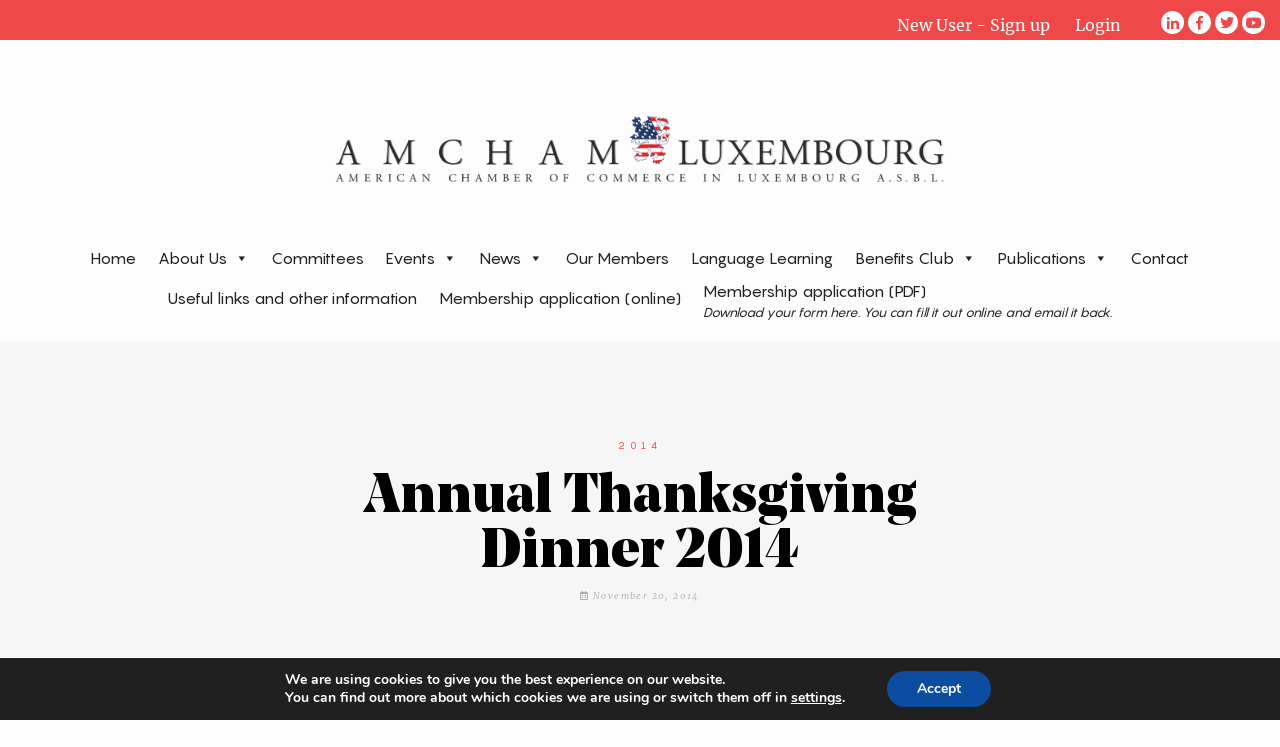

--- FILE ---
content_type: text/html; charset=UTF-8
request_url: https://www.amcham.lu/thanksgiving-2014/
body_size: 16872
content:

<!doctype html>
<html lang="en-US">
  <head>
  <meta charset="utf-8">
  <meta http-equiv="x-ua-compatible" content="ie=edge">
  <meta name="viewport" content="width=device-width, initial-scale=1">
  <title>Annual Thanksgiving Dinner 2014 &#8211; AMCHAM</title>
<meta name='robots' content='max-image-preview:large' />
<link rel="alternate" title="oEmbed (JSON)" type="application/json+oembed" href="https://www.amcham.lu/wp-json/oembed/1.0/embed?url=https%3A%2F%2Fwww.amcham.lu%2Fthanksgiving-2014%2F" />
<link rel="alternate" title="oEmbed (XML)" type="text/xml+oembed" href="https://www.amcham.lu/wp-json/oembed/1.0/embed?url=https%3A%2F%2Fwww.amcham.lu%2Fthanksgiving-2014%2F&#038;format=xml" />
<meta name="generator" content="Event Espresso Version 5.0.45" />
<style id='wp-img-auto-sizes-contain-inline-css' type='text/css'>
img:is([sizes=auto i],[sizes^="auto," i]){contain-intrinsic-size:3000px 1500px}
/*# sourceURL=wp-img-auto-sizes-contain-inline-css */
</style>
<link rel='stylesheet' id='scap.flashblock-css' href='https://www.amcham.lu/wp-content/plugins/compact-wp-audio-player/css/flashblock.css?ver=6.9' type='text/css' media='all' />
<link rel='stylesheet' id='scap.player-css' href='https://www.amcham.lu/wp-content/plugins/compact-wp-audio-player/css/player.css?ver=6.9' type='text/css' media='all' />
<style id='wp-emoji-styles-inline-css' type='text/css'>

	img.wp-smiley, img.emoji {
		display: inline !important;
		border: none !important;
		box-shadow: none !important;
		height: 1em !important;
		width: 1em !important;
		margin: 0 0.07em !important;
		vertical-align: -0.1em !important;
		background: none !important;
		padding: 0 !important;
	}
/*# sourceURL=wp-emoji-styles-inline-css */
</style>
<style id='wp-block-library-inline-css' type='text/css'>
:root{--wp-block-synced-color:#7a00df;--wp-block-synced-color--rgb:122,0,223;--wp-bound-block-color:var(--wp-block-synced-color);--wp-editor-canvas-background:#ddd;--wp-admin-theme-color:#007cba;--wp-admin-theme-color--rgb:0,124,186;--wp-admin-theme-color-darker-10:#006ba1;--wp-admin-theme-color-darker-10--rgb:0,107,160.5;--wp-admin-theme-color-darker-20:#005a87;--wp-admin-theme-color-darker-20--rgb:0,90,135;--wp-admin-border-width-focus:2px}@media (min-resolution:192dpi){:root{--wp-admin-border-width-focus:1.5px}}.wp-element-button{cursor:pointer}:root .has-very-light-gray-background-color{background-color:#eee}:root .has-very-dark-gray-background-color{background-color:#313131}:root .has-very-light-gray-color{color:#eee}:root .has-very-dark-gray-color{color:#313131}:root .has-vivid-green-cyan-to-vivid-cyan-blue-gradient-background{background:linear-gradient(135deg,#00d084,#0693e3)}:root .has-purple-crush-gradient-background{background:linear-gradient(135deg,#34e2e4,#4721fb 50%,#ab1dfe)}:root .has-hazy-dawn-gradient-background{background:linear-gradient(135deg,#faaca8,#dad0ec)}:root .has-subdued-olive-gradient-background{background:linear-gradient(135deg,#fafae1,#67a671)}:root .has-atomic-cream-gradient-background{background:linear-gradient(135deg,#fdd79a,#004a59)}:root .has-nightshade-gradient-background{background:linear-gradient(135deg,#330968,#31cdcf)}:root .has-midnight-gradient-background{background:linear-gradient(135deg,#020381,#2874fc)}:root{--wp--preset--font-size--normal:16px;--wp--preset--font-size--huge:42px}.has-regular-font-size{font-size:1em}.has-larger-font-size{font-size:2.625em}.has-normal-font-size{font-size:var(--wp--preset--font-size--normal)}.has-huge-font-size{font-size:var(--wp--preset--font-size--huge)}.has-text-align-center{text-align:center}.has-text-align-left{text-align:left}.has-text-align-right{text-align:right}.has-fit-text{white-space:nowrap!important}#end-resizable-editor-section{display:none}.aligncenter{clear:both}.items-justified-left{justify-content:flex-start}.items-justified-center{justify-content:center}.items-justified-right{justify-content:flex-end}.items-justified-space-between{justify-content:space-between}.screen-reader-text{border:0;clip-path:inset(50%);height:1px;margin:-1px;overflow:hidden;padding:0;position:absolute;width:1px;word-wrap:normal!important}.screen-reader-text:focus{background-color:#ddd;clip-path:none;color:#444;display:block;font-size:1em;height:auto;left:5px;line-height:normal;padding:15px 23px 14px;text-decoration:none;top:5px;width:auto;z-index:100000}html :where(.has-border-color){border-style:solid}html :where([style*=border-top-color]){border-top-style:solid}html :where([style*=border-right-color]){border-right-style:solid}html :where([style*=border-bottom-color]){border-bottom-style:solid}html :where([style*=border-left-color]){border-left-style:solid}html :where([style*=border-width]){border-style:solid}html :where([style*=border-top-width]){border-top-style:solid}html :where([style*=border-right-width]){border-right-style:solid}html :where([style*=border-bottom-width]){border-bottom-style:solid}html :where([style*=border-left-width]){border-left-style:solid}html :where(img[class*=wp-image-]){height:auto;max-width:100%}:where(figure){margin:0 0 1em}html :where(.is-position-sticky){--wp-admin--admin-bar--position-offset:var(--wp-admin--admin-bar--height,0px)}@media screen and (max-width:600px){html :where(.is-position-sticky){--wp-admin--admin-bar--position-offset:0px}}

/*# sourceURL=wp-block-library-inline-css */
</style><link rel='stylesheet' id='wc-blocks-style-css' href='https://www.amcham.lu/wp-content/plugins/woocommerce/assets/client/blocks/wc-blocks.css?ver=wc-10.4.3' type='text/css' media='all' />
<style id='global-styles-inline-css' type='text/css'>
:root{--wp--preset--aspect-ratio--square: 1;--wp--preset--aspect-ratio--4-3: 4/3;--wp--preset--aspect-ratio--3-4: 3/4;--wp--preset--aspect-ratio--3-2: 3/2;--wp--preset--aspect-ratio--2-3: 2/3;--wp--preset--aspect-ratio--16-9: 16/9;--wp--preset--aspect-ratio--9-16: 9/16;--wp--preset--color--black: #000000;--wp--preset--color--cyan-bluish-gray: #abb8c3;--wp--preset--color--white: #ffffff;--wp--preset--color--pale-pink: #f78da7;--wp--preset--color--vivid-red: #cf2e2e;--wp--preset--color--luminous-vivid-orange: #ff6900;--wp--preset--color--luminous-vivid-amber: #fcb900;--wp--preset--color--light-green-cyan: #7bdcb5;--wp--preset--color--vivid-green-cyan: #00d084;--wp--preset--color--pale-cyan-blue: #8ed1fc;--wp--preset--color--vivid-cyan-blue: #0693e3;--wp--preset--color--vivid-purple: #9b51e0;--wp--preset--gradient--vivid-cyan-blue-to-vivid-purple: linear-gradient(135deg,rgb(6,147,227) 0%,rgb(155,81,224) 100%);--wp--preset--gradient--light-green-cyan-to-vivid-green-cyan: linear-gradient(135deg,rgb(122,220,180) 0%,rgb(0,208,130) 100%);--wp--preset--gradient--luminous-vivid-amber-to-luminous-vivid-orange: linear-gradient(135deg,rgb(252,185,0) 0%,rgb(255,105,0) 100%);--wp--preset--gradient--luminous-vivid-orange-to-vivid-red: linear-gradient(135deg,rgb(255,105,0) 0%,rgb(207,46,46) 100%);--wp--preset--gradient--very-light-gray-to-cyan-bluish-gray: linear-gradient(135deg,rgb(238,238,238) 0%,rgb(169,184,195) 100%);--wp--preset--gradient--cool-to-warm-spectrum: linear-gradient(135deg,rgb(74,234,220) 0%,rgb(151,120,209) 20%,rgb(207,42,186) 40%,rgb(238,44,130) 60%,rgb(251,105,98) 80%,rgb(254,248,76) 100%);--wp--preset--gradient--blush-light-purple: linear-gradient(135deg,rgb(255,206,236) 0%,rgb(152,150,240) 100%);--wp--preset--gradient--blush-bordeaux: linear-gradient(135deg,rgb(254,205,165) 0%,rgb(254,45,45) 50%,rgb(107,0,62) 100%);--wp--preset--gradient--luminous-dusk: linear-gradient(135deg,rgb(255,203,112) 0%,rgb(199,81,192) 50%,rgb(65,88,208) 100%);--wp--preset--gradient--pale-ocean: linear-gradient(135deg,rgb(255,245,203) 0%,rgb(182,227,212) 50%,rgb(51,167,181) 100%);--wp--preset--gradient--electric-grass: linear-gradient(135deg,rgb(202,248,128) 0%,rgb(113,206,126) 100%);--wp--preset--gradient--midnight: linear-gradient(135deg,rgb(2,3,129) 0%,rgb(40,116,252) 100%);--wp--preset--font-size--small: 13px;--wp--preset--font-size--medium: 20px;--wp--preset--font-size--large: 36px;--wp--preset--font-size--x-large: 42px;--wp--preset--spacing--20: 0.44rem;--wp--preset--spacing--30: 0.67rem;--wp--preset--spacing--40: 1rem;--wp--preset--spacing--50: 1.5rem;--wp--preset--spacing--60: 2.25rem;--wp--preset--spacing--70: 3.38rem;--wp--preset--spacing--80: 5.06rem;--wp--preset--shadow--natural: 6px 6px 9px rgba(0, 0, 0, 0.2);--wp--preset--shadow--deep: 12px 12px 50px rgba(0, 0, 0, 0.4);--wp--preset--shadow--sharp: 6px 6px 0px rgba(0, 0, 0, 0.2);--wp--preset--shadow--outlined: 6px 6px 0px -3px rgb(255, 255, 255), 6px 6px rgb(0, 0, 0);--wp--preset--shadow--crisp: 6px 6px 0px rgb(0, 0, 0);}:where(.is-layout-flex){gap: 0.5em;}:where(.is-layout-grid){gap: 0.5em;}body .is-layout-flex{display: flex;}.is-layout-flex{flex-wrap: wrap;align-items: center;}.is-layout-flex > :is(*, div){margin: 0;}body .is-layout-grid{display: grid;}.is-layout-grid > :is(*, div){margin: 0;}:where(.wp-block-columns.is-layout-flex){gap: 2em;}:where(.wp-block-columns.is-layout-grid){gap: 2em;}:where(.wp-block-post-template.is-layout-flex){gap: 1.25em;}:where(.wp-block-post-template.is-layout-grid){gap: 1.25em;}.has-black-color{color: var(--wp--preset--color--black) !important;}.has-cyan-bluish-gray-color{color: var(--wp--preset--color--cyan-bluish-gray) !important;}.has-white-color{color: var(--wp--preset--color--white) !important;}.has-pale-pink-color{color: var(--wp--preset--color--pale-pink) !important;}.has-vivid-red-color{color: var(--wp--preset--color--vivid-red) !important;}.has-luminous-vivid-orange-color{color: var(--wp--preset--color--luminous-vivid-orange) !important;}.has-luminous-vivid-amber-color{color: var(--wp--preset--color--luminous-vivid-amber) !important;}.has-light-green-cyan-color{color: var(--wp--preset--color--light-green-cyan) !important;}.has-vivid-green-cyan-color{color: var(--wp--preset--color--vivid-green-cyan) !important;}.has-pale-cyan-blue-color{color: var(--wp--preset--color--pale-cyan-blue) !important;}.has-vivid-cyan-blue-color{color: var(--wp--preset--color--vivid-cyan-blue) !important;}.has-vivid-purple-color{color: var(--wp--preset--color--vivid-purple) !important;}.has-black-background-color{background-color: var(--wp--preset--color--black) !important;}.has-cyan-bluish-gray-background-color{background-color: var(--wp--preset--color--cyan-bluish-gray) !important;}.has-white-background-color{background-color: var(--wp--preset--color--white) !important;}.has-pale-pink-background-color{background-color: var(--wp--preset--color--pale-pink) !important;}.has-vivid-red-background-color{background-color: var(--wp--preset--color--vivid-red) !important;}.has-luminous-vivid-orange-background-color{background-color: var(--wp--preset--color--luminous-vivid-orange) !important;}.has-luminous-vivid-amber-background-color{background-color: var(--wp--preset--color--luminous-vivid-amber) !important;}.has-light-green-cyan-background-color{background-color: var(--wp--preset--color--light-green-cyan) !important;}.has-vivid-green-cyan-background-color{background-color: var(--wp--preset--color--vivid-green-cyan) !important;}.has-pale-cyan-blue-background-color{background-color: var(--wp--preset--color--pale-cyan-blue) !important;}.has-vivid-cyan-blue-background-color{background-color: var(--wp--preset--color--vivid-cyan-blue) !important;}.has-vivid-purple-background-color{background-color: var(--wp--preset--color--vivid-purple) !important;}.has-black-border-color{border-color: var(--wp--preset--color--black) !important;}.has-cyan-bluish-gray-border-color{border-color: var(--wp--preset--color--cyan-bluish-gray) !important;}.has-white-border-color{border-color: var(--wp--preset--color--white) !important;}.has-pale-pink-border-color{border-color: var(--wp--preset--color--pale-pink) !important;}.has-vivid-red-border-color{border-color: var(--wp--preset--color--vivid-red) !important;}.has-luminous-vivid-orange-border-color{border-color: var(--wp--preset--color--luminous-vivid-orange) !important;}.has-luminous-vivid-amber-border-color{border-color: var(--wp--preset--color--luminous-vivid-amber) !important;}.has-light-green-cyan-border-color{border-color: var(--wp--preset--color--light-green-cyan) !important;}.has-vivid-green-cyan-border-color{border-color: var(--wp--preset--color--vivid-green-cyan) !important;}.has-pale-cyan-blue-border-color{border-color: var(--wp--preset--color--pale-cyan-blue) !important;}.has-vivid-cyan-blue-border-color{border-color: var(--wp--preset--color--vivid-cyan-blue) !important;}.has-vivid-purple-border-color{border-color: var(--wp--preset--color--vivid-purple) !important;}.has-vivid-cyan-blue-to-vivid-purple-gradient-background{background: var(--wp--preset--gradient--vivid-cyan-blue-to-vivid-purple) !important;}.has-light-green-cyan-to-vivid-green-cyan-gradient-background{background: var(--wp--preset--gradient--light-green-cyan-to-vivid-green-cyan) !important;}.has-luminous-vivid-amber-to-luminous-vivid-orange-gradient-background{background: var(--wp--preset--gradient--luminous-vivid-amber-to-luminous-vivid-orange) !important;}.has-luminous-vivid-orange-to-vivid-red-gradient-background{background: var(--wp--preset--gradient--luminous-vivid-orange-to-vivid-red) !important;}.has-very-light-gray-to-cyan-bluish-gray-gradient-background{background: var(--wp--preset--gradient--very-light-gray-to-cyan-bluish-gray) !important;}.has-cool-to-warm-spectrum-gradient-background{background: var(--wp--preset--gradient--cool-to-warm-spectrum) !important;}.has-blush-light-purple-gradient-background{background: var(--wp--preset--gradient--blush-light-purple) !important;}.has-blush-bordeaux-gradient-background{background: var(--wp--preset--gradient--blush-bordeaux) !important;}.has-luminous-dusk-gradient-background{background: var(--wp--preset--gradient--luminous-dusk) !important;}.has-pale-ocean-gradient-background{background: var(--wp--preset--gradient--pale-ocean) !important;}.has-electric-grass-gradient-background{background: var(--wp--preset--gradient--electric-grass) !important;}.has-midnight-gradient-background{background: var(--wp--preset--gradient--midnight) !important;}.has-small-font-size{font-size: var(--wp--preset--font-size--small) !important;}.has-medium-font-size{font-size: var(--wp--preset--font-size--medium) !important;}.has-large-font-size{font-size: var(--wp--preset--font-size--large) !important;}.has-x-large-font-size{font-size: var(--wp--preset--font-size--x-large) !important;}
/*# sourceURL=global-styles-inline-css */
</style>

<style id='classic-theme-styles-inline-css' type='text/css'>
/*! This file is auto-generated */
.wp-block-button__link{color:#fff;background-color:#32373c;border-radius:9999px;box-shadow:none;text-decoration:none;padding:calc(.667em + 2px) calc(1.333em + 2px);font-size:1.125em}.wp-block-file__button{background:#32373c;color:#fff;text-decoration:none}
/*# sourceURL=/wp-includes/css/classic-themes.min.css */
</style>
<link rel='stylesheet' id='rs-plugin-settings-css' href='https://www.amcham.lu/wp-content/plugins/revslider/public/assets/css/settings.css?ver=5.4.7.2' type='text/css' media='all' />
<style id='rs-plugin-settings-inline-css' type='text/css'>
#rs-demo-id {}
/*# sourceURL=rs-plugin-settings-inline-css */
</style>
<link rel='stylesheet' id='woocommerce-layout-css' href='https://www.amcham.lu/wp-content/plugins/woocommerce/assets/css/woocommerce-layout.css?ver=10.4.3' type='text/css' media='all' />
<link rel='stylesheet' id='woocommerce-smallscreen-css' href='https://www.amcham.lu/wp-content/plugins/woocommerce/assets/css/woocommerce-smallscreen.css?ver=10.4.3' type='text/css' media='only screen and (max-width: 768px)' />
<link rel='stylesheet' id='woocommerce-general-css' href='https://www.amcham.lu/wp-content/plugins/woocommerce/assets/css/woocommerce.css?ver=10.4.3' type='text/css' media='all' />
<style id='woocommerce-inline-inline-css' type='text/css'>
.woocommerce form .form-row .required { visibility: visible; }
/*# sourceURL=woocommerce-inline-inline-css */
</style>
<link rel='stylesheet' id='forms-for-campaign-monitor-custom_cm_monitor_css-css' href='https://www.amcham.lu/wp-content/plugins/forms-for-campaign-monitor/forms/views/public/css/app.css?ver=1.0.0' type='text/css' media='all' />
<link rel='stylesheet' id='megamenu-css' href='https://www.amcham.lu/wp-content/uploads/maxmegamenu/style.css?ver=5c92b1' type='text/css' media='all' />
<link rel='stylesheet' id='dashicons-css' href='https://www.amcham.lu/wp-includes/css/dashicons.min.css?ver=6.9' type='text/css' media='all' />
<link rel='stylesheet' id='js_composer_front-css' href='https://www.amcham.lu/wp-content/plugins/js_composer/assets/css/js_composer.min.css?ver=6.13.0' type='text/css' media='all' />
<link rel='stylesheet' id='js_composer_custom_css-css' href='//www.amcham.lu/wp-content/uploads/js_composer/custom.css?ver=6.13.0' type='text/css' media='all' />
<link rel='stylesheet' id='tmm-css' href='https://www.amcham.lu/wp-content/plugins/team-members/inc/css/tmm_style.css?ver=6.9' type='text/css' media='all' />
<link rel='stylesheet' id='sage/css-css' href='https://www.amcham.lu/wp-content/themes/amchamv2/dist/styles/main-1033137ab7.css' type='text/css' media='all' />
<link rel='stylesheet' id='moove_gdpr_frontend-css' href='https://www.amcham.lu/wp-content/plugins/gdpr-cookie-compliance/dist/styles/gdpr-main.css?ver=5.0.9' type='text/css' media='all' />
<style id='moove_gdpr_frontend-inline-css' type='text/css'>
#moove_gdpr_cookie_modal,#moove_gdpr_cookie_info_bar,.gdpr_cookie_settings_shortcode_content{font-family:&#039;Nunito&#039;,sans-serif}#moove_gdpr_save_popup_settings_button{background-color:#373737;color:#fff}#moove_gdpr_save_popup_settings_button:hover{background-color:#000}#moove_gdpr_cookie_info_bar .moove-gdpr-info-bar-container .moove-gdpr-info-bar-content a.mgbutton,#moove_gdpr_cookie_info_bar .moove-gdpr-info-bar-container .moove-gdpr-info-bar-content button.mgbutton{background-color:#0C4DA2}#moove_gdpr_cookie_modal .moove-gdpr-modal-content .moove-gdpr-modal-footer-content .moove-gdpr-button-holder a.mgbutton,#moove_gdpr_cookie_modal .moove-gdpr-modal-content .moove-gdpr-modal-footer-content .moove-gdpr-button-holder button.mgbutton,.gdpr_cookie_settings_shortcode_content .gdpr-shr-button.button-green{background-color:#0C4DA2;border-color:#0C4DA2}#moove_gdpr_cookie_modal .moove-gdpr-modal-content .moove-gdpr-modal-footer-content .moove-gdpr-button-holder a.mgbutton:hover,#moove_gdpr_cookie_modal .moove-gdpr-modal-content .moove-gdpr-modal-footer-content .moove-gdpr-button-holder button.mgbutton:hover,.gdpr_cookie_settings_shortcode_content .gdpr-shr-button.button-green:hover{background-color:#fff;color:#0C4DA2}#moove_gdpr_cookie_modal .moove-gdpr-modal-content .moove-gdpr-modal-close i,#moove_gdpr_cookie_modal .moove-gdpr-modal-content .moove-gdpr-modal-close span.gdpr-icon{background-color:#0C4DA2;border:1px solid #0C4DA2}#moove_gdpr_cookie_info_bar span.moove-gdpr-infobar-allow-all.focus-g,#moove_gdpr_cookie_info_bar span.moove-gdpr-infobar-allow-all:focus,#moove_gdpr_cookie_info_bar button.moove-gdpr-infobar-allow-all.focus-g,#moove_gdpr_cookie_info_bar button.moove-gdpr-infobar-allow-all:focus,#moove_gdpr_cookie_info_bar span.moove-gdpr-infobar-reject-btn.focus-g,#moove_gdpr_cookie_info_bar span.moove-gdpr-infobar-reject-btn:focus,#moove_gdpr_cookie_info_bar button.moove-gdpr-infobar-reject-btn.focus-g,#moove_gdpr_cookie_info_bar button.moove-gdpr-infobar-reject-btn:focus,#moove_gdpr_cookie_info_bar span.change-settings-button.focus-g,#moove_gdpr_cookie_info_bar span.change-settings-button:focus,#moove_gdpr_cookie_info_bar button.change-settings-button.focus-g,#moove_gdpr_cookie_info_bar button.change-settings-button:focus{-webkit-box-shadow:0 0 1px 3px #0C4DA2;-moz-box-shadow:0 0 1px 3px #0C4DA2;box-shadow:0 0 1px 3px #0C4DA2}#moove_gdpr_cookie_modal .moove-gdpr-modal-content .moove-gdpr-modal-close i:hover,#moove_gdpr_cookie_modal .moove-gdpr-modal-content .moove-gdpr-modal-close span.gdpr-icon:hover,#moove_gdpr_cookie_info_bar span[data-href]>u.change-settings-button{color:#0C4DA2}#moove_gdpr_cookie_modal .moove-gdpr-modal-content .moove-gdpr-modal-left-content #moove-gdpr-menu li.menu-item-selected a span.gdpr-icon,#moove_gdpr_cookie_modal .moove-gdpr-modal-content .moove-gdpr-modal-left-content #moove-gdpr-menu li.menu-item-selected button span.gdpr-icon{color:inherit}#moove_gdpr_cookie_modal .moove-gdpr-modal-content .moove-gdpr-modal-left-content #moove-gdpr-menu li a span.gdpr-icon,#moove_gdpr_cookie_modal .moove-gdpr-modal-content .moove-gdpr-modal-left-content #moove-gdpr-menu li button span.gdpr-icon{color:inherit}#moove_gdpr_cookie_modal .gdpr-acc-link{line-height:0;font-size:0;color:transparent;position:absolute}#moove_gdpr_cookie_modal .moove-gdpr-modal-content .moove-gdpr-modal-close:hover i,#moove_gdpr_cookie_modal .moove-gdpr-modal-content .moove-gdpr-modal-left-content #moove-gdpr-menu li a,#moove_gdpr_cookie_modal .moove-gdpr-modal-content .moove-gdpr-modal-left-content #moove-gdpr-menu li button,#moove_gdpr_cookie_modal .moove-gdpr-modal-content .moove-gdpr-modal-left-content #moove-gdpr-menu li button i,#moove_gdpr_cookie_modal .moove-gdpr-modal-content .moove-gdpr-modal-left-content #moove-gdpr-menu li a i,#moove_gdpr_cookie_modal .moove-gdpr-modal-content .moove-gdpr-tab-main .moove-gdpr-tab-main-content a:hover,#moove_gdpr_cookie_info_bar.moove-gdpr-dark-scheme .moove-gdpr-info-bar-container .moove-gdpr-info-bar-content a.mgbutton:hover,#moove_gdpr_cookie_info_bar.moove-gdpr-dark-scheme .moove-gdpr-info-bar-container .moove-gdpr-info-bar-content button.mgbutton:hover,#moove_gdpr_cookie_info_bar.moove-gdpr-dark-scheme .moove-gdpr-info-bar-container .moove-gdpr-info-bar-content a:hover,#moove_gdpr_cookie_info_bar.moove-gdpr-dark-scheme .moove-gdpr-info-bar-container .moove-gdpr-info-bar-content button:hover,#moove_gdpr_cookie_info_bar.moove-gdpr-dark-scheme .moove-gdpr-info-bar-container .moove-gdpr-info-bar-content span.change-settings-button:hover,#moove_gdpr_cookie_info_bar.moove-gdpr-dark-scheme .moove-gdpr-info-bar-container .moove-gdpr-info-bar-content button.change-settings-button:hover,#moove_gdpr_cookie_info_bar.moove-gdpr-dark-scheme .moove-gdpr-info-bar-container .moove-gdpr-info-bar-content u.change-settings-button:hover,#moove_gdpr_cookie_info_bar span[data-href]>u.change-settings-button,#moove_gdpr_cookie_info_bar.moove-gdpr-dark-scheme .moove-gdpr-info-bar-container .moove-gdpr-info-bar-content a.mgbutton.focus-g,#moove_gdpr_cookie_info_bar.moove-gdpr-dark-scheme .moove-gdpr-info-bar-container .moove-gdpr-info-bar-content button.mgbutton.focus-g,#moove_gdpr_cookie_info_bar.moove-gdpr-dark-scheme .moove-gdpr-info-bar-container .moove-gdpr-info-bar-content a.focus-g,#moove_gdpr_cookie_info_bar.moove-gdpr-dark-scheme .moove-gdpr-info-bar-container .moove-gdpr-info-bar-content button.focus-g,#moove_gdpr_cookie_info_bar.moove-gdpr-dark-scheme .moove-gdpr-info-bar-container .moove-gdpr-info-bar-content a.mgbutton:focus,#moove_gdpr_cookie_info_bar.moove-gdpr-dark-scheme .moove-gdpr-info-bar-container .moove-gdpr-info-bar-content button.mgbutton:focus,#moove_gdpr_cookie_info_bar.moove-gdpr-dark-scheme .moove-gdpr-info-bar-container .moove-gdpr-info-bar-content a:focus,#moove_gdpr_cookie_info_bar.moove-gdpr-dark-scheme .moove-gdpr-info-bar-container .moove-gdpr-info-bar-content button:focus,#moove_gdpr_cookie_info_bar.moove-gdpr-dark-scheme .moove-gdpr-info-bar-container .moove-gdpr-info-bar-content span.change-settings-button.focus-g,span.change-settings-button:focus,button.change-settings-button.focus-g,button.change-settings-button:focus,#moove_gdpr_cookie_info_bar.moove-gdpr-dark-scheme .moove-gdpr-info-bar-container .moove-gdpr-info-bar-content u.change-settings-button.focus-g,#moove_gdpr_cookie_info_bar.moove-gdpr-dark-scheme .moove-gdpr-info-bar-container .moove-gdpr-info-bar-content u.change-settings-button:focus{color:#0C4DA2}#moove_gdpr_cookie_modal .moove-gdpr-branding.focus-g span,#moove_gdpr_cookie_modal .moove-gdpr-modal-content .moove-gdpr-tab-main a.focus-g,#moove_gdpr_cookie_modal .moove-gdpr-modal-content .moove-gdpr-tab-main .gdpr-cd-details-toggle.focus-g{color:#0C4DA2}#moove_gdpr_cookie_modal.gdpr_lightbox-hide{display:none}
/*# sourceURL=moove_gdpr_frontend-inline-css */
</style>
<link rel='stylesheet' id='wppb_stylesheet-css' href='https://www.amcham.lu/wp-content/plugins/profile-builder/assets/css/style-front-end.css?ver=3.15.2' type='text/css' media='all' />
<script type="text/javascript" src="https://www.amcham.lu/wp-content/plugins/compact-wp-audio-player/js/soundmanager2-nodebug-jsmin.js?ver=6.9" id="scap.soundmanager2-js"></script>
<script type="text/javascript" src="https://www.amcham.lu/wp-includes/js/jquery/jquery.min.js?ver=3.7.1" id="jquery-core-js"></script>
<script type="text/javascript" src="https://www.amcham.lu/wp-includes/js/jquery/jquery-migrate.min.js?ver=3.4.1" id="jquery-migrate-js"></script>
<script type="text/javascript" id="accordions_js-js-extra">
/* <![CDATA[ */
var accordions_ajax = {"accordions_ajaxurl":"https://www.amcham.lu/wp-admin/admin-ajax.php"};
//# sourceURL=accordions_js-js-extra
/* ]]> */
</script>
<script type="text/javascript" src="https://www.amcham.lu/wp-content/plugins/accordions/assets/frontend/js/scripts.js?ver=6.9" id="accordions_js-js"></script>
<script type="text/javascript" src="https://www.amcham.lu/wp-content/plugins/revslider/public/assets/js/jquery.themepunch.tools.min.js?ver=5.4.7.2" id="tp-tools-js"></script>
<script type="text/javascript" src="https://www.amcham.lu/wp-content/plugins/revslider/public/assets/js/jquery.themepunch.revolution.min.js?ver=5.4.7.2" id="revmin-js"></script>
<script type="text/javascript" src="https://www.amcham.lu/wp-content/plugins/woocommerce/assets/js/jquery-blockui/jquery.blockUI.min.js?ver=2.7.0-wc.10.4.3" id="wc-jquery-blockui-js" data-wp-strategy="defer"></script>
<script type="text/javascript" id="wc-add-to-cart-js-extra">
/* <![CDATA[ */
var wc_add_to_cart_params = {"ajax_url":"/wp-admin/admin-ajax.php","wc_ajax_url":"/?wc-ajax=%%endpoint%%","i18n_view_cart":"View cart","cart_url":"https://www.amcham.lu/cart/","is_cart":"","cart_redirect_after_add":"no"};
//# sourceURL=wc-add-to-cart-js-extra
/* ]]> */
</script>
<script type="text/javascript" src="https://www.amcham.lu/wp-content/plugins/woocommerce/assets/js/frontend/add-to-cart.min.js?ver=10.4.3" id="wc-add-to-cart-js" data-wp-strategy="defer"></script>
<script type="text/javascript" src="https://www.amcham.lu/wp-content/plugins/woocommerce/assets/js/js-cookie/js.cookie.min.js?ver=2.1.4-wc.10.4.3" id="wc-js-cookie-js" defer="defer" data-wp-strategy="defer"></script>
<script type="text/javascript" id="woocommerce-js-extra">
/* <![CDATA[ */
var woocommerce_params = {"ajax_url":"/wp-admin/admin-ajax.php","wc_ajax_url":"/?wc-ajax=%%endpoint%%","i18n_password_show":"Show password","i18n_password_hide":"Hide password"};
//# sourceURL=woocommerce-js-extra
/* ]]> */
</script>
<script type="text/javascript" src="https://www.amcham.lu/wp-content/plugins/woocommerce/assets/js/frontend/woocommerce.min.js?ver=10.4.3" id="woocommerce-js" defer="defer" data-wp-strategy="defer"></script>
<script type="text/javascript" src="https://www.amcham.lu/wp-content/plugins/js_composer/assets/js/vendors/woocommerce-add-to-cart.js?ver=6.13.0" id="vc_woocommerce-add-to-cart-js-js"></script>
<link rel="https://api.w.org/" href="https://www.amcham.lu/wp-json/" /><link rel="alternate" title="JSON" type="application/json" href="https://www.amcham.lu/wp-json/wp/v2/posts/2033" /><link rel="EditURI" type="application/rsd+xml" title="RSD" href="https://www.amcham.lu/xmlrpc.php?rsd" />
<meta name="generator" content="WordPress 6.9" />
<meta name="generator" content="WooCommerce 10.4.3" />
<link rel="canonical" href="https://www.amcham.lu/thanksgiving-2014/" />
<link rel='shortlink' href='https://www.amcham.lu/?p=2033' />
	<noscript><style>.woocommerce-product-gallery{ opacity: 1 !important; }</style></noscript>
	<meta name="generator" content="Powered by WPBakery Page Builder - drag and drop page builder for WordPress."/>
<meta name="generator" content="Powered by Slider Revolution 5.4.7.2 - responsive, Mobile-Friendly Slider Plugin for WordPress with comfortable drag and drop interface." />
<link rel="icon" href="https://www.amcham.lu/wp-content/uploads/2018/01/cropped-Amcham-Lion-32x32.png" sizes="32x32" />
<link rel="icon" href="https://www.amcham.lu/wp-content/uploads/2018/01/cropped-Amcham-Lion-192x192.png" sizes="192x192" />
<link rel="apple-touch-icon" href="https://www.amcham.lu/wp-content/uploads/2018/01/cropped-Amcham-Lion-180x180.png" />
<meta name="msapplication-TileImage" content="https://www.amcham.lu/wp-content/uploads/2018/01/cropped-Amcham-Lion-270x270.png" />
<script type="text/javascript">function setREVStartSize(e){									
						try{ e.c=jQuery(e.c);var i=jQuery(window).width(),t=9999,r=0,n=0,l=0,f=0,s=0,h=0;
							if(e.responsiveLevels&&(jQuery.each(e.responsiveLevels,function(e,f){f>i&&(t=r=f,l=e),i>f&&f>r&&(r=f,n=e)}),t>r&&(l=n)),f=e.gridheight[l]||e.gridheight[0]||e.gridheight,s=e.gridwidth[l]||e.gridwidth[0]||e.gridwidth,h=i/s,h=h>1?1:h,f=Math.round(h*f),"fullscreen"==e.sliderLayout){var u=(e.c.width(),jQuery(window).height());if(void 0!=e.fullScreenOffsetContainer){var c=e.fullScreenOffsetContainer.split(",");if (c) jQuery.each(c,function(e,i){u=jQuery(i).length>0?u-jQuery(i).outerHeight(!0):u}),e.fullScreenOffset.split("%").length>1&&void 0!=e.fullScreenOffset&&e.fullScreenOffset.length>0?u-=jQuery(window).height()*parseInt(e.fullScreenOffset,0)/100:void 0!=e.fullScreenOffset&&e.fullScreenOffset.length>0&&(u-=parseInt(e.fullScreenOffset,0))}f=u}else void 0!=e.minHeight&&f<e.minHeight&&(f=e.minHeight);e.c.closest(".rev_slider_wrapper").css({height:f})					
						}catch(d){console.log("Failure at Presize of Slider:"+d)}						
					};</script>
		<style type="text/css" id="wp-custom-css">
			#spco-copy-attendee-dv {
	display: none !important;
}

p:empty  {
    display: none;
}

#mega-menu-wrap-primary_navigation #mega-menu-primary_navigation > li.featured {
		border: 1px solid #f00;
    border-radius: 10px;
    background: #ef4848;
    color: #fff;
}		</style>
		<noscript><style> .wpb_animate_when_almost_visible { opacity: 1; }</style></noscript><style type="text/css">/** Mega Menu CSS: fs **/</style>
<!-- Global site tag (gtag.js) - Google Analytics -->
<script async src="https://www.googletagmanager.com/gtag/js?id=UA-131204847-1"></script>
<script>
  window.dataLayer = window.dataLayer || [];
  function gtag(){dataLayer.push(arguments);}
  gtag('js', new Date());

  gtag('config', 'UA-131204847-1');
</script>

<link rel='stylesheet' id='lightbox2-css' href='https://www.amcham.lu/wp-content/plugins/js_composer/assets/lib/lightbox2/dist/css/lightbox.min.css?ver=6.13.0' type='text/css' media='all' />
<link rel='stylesheet' id='vc_pageable_owl-carousel-css-css' href='https://www.amcham.lu/wp-content/plugins/js_composer/assets/lib/owl-carousel2-dist/assets/owl.min.css?ver=6.13.0' type='text/css' media='all' />
<link rel='stylesheet' id='vc_animate-css-css' href='https://www.amcham.lu/wp-content/plugins/js_composer/assets/lib/bower/animate-css/animate.min.css?ver=6.13.0' type='text/css' media='all' />
</head>
  <body class="wp-singular post-template-default single single-post postid-2033 single-format-standard wp-theme-amchamv2 theme-amchamv2 woocommerce-no-js mega-menu-primary-navigation thanksgiving-2014 wpbdp-with-button-styles wpb-js-composer js-comp-ver-6.13.0 vc_responsive">
    <!--[if IE]>
      <div class="alert alert-warning">
        You are using an <strong>outdated</strong> browser. Please <a href="http://browsehappy.com/">upgrade your browser</a> to improve your experience.      </div>
    <![endif]-->
    <div class="toolbar">
   <div class="container">


     <div class="row">

     <div class="col-md-6 ">
            </div>
     <div class="col-md-6 ">
       <div class="float-right">
       <ul class="social-network-links float-right">
          <li><a href="https://www.linkedin.com/company/amcham-luxembourg" target="_blank" class="linkedin"><i class="fab fa-linkedin-in"></i></a></li>
          <li><a target="_blank" href="https://www.facebook.com/American-Chamber-of-Commerce-in-Luxembourg-AMCHAM-124749240906774/" class="facebook"><i class="fab fa-facebook-f"></i></a></li>
          <li><a href="https://x.com/AmchamLux" target="_blank" class="twitter"><i class="fab fa-twitter"></i></a></li>
          <li><a href="https://www.youtube.com/amchamlux" class="youtube" target="_blank"><i class="fab fa-youtube"></i></a></li>

      </ul>

<ul class="toolbar-navigation">

             <li><a href="/user-sign-up/" style="padding-right:25px;"><i class=" icon-user"></i> New User - Sign up</a> </li><li><a href="/pm_login/"><i class="icon-login"></i> Login</a></li>

</ul>

</div>
    </div>
   </div>
   </div>
</div>
    <div class="wrap container white" role="document">
     
<header class="banner">
  <div class="row justify-content-md-center">
  <div class="col-md-3"></div>
  <div class="col-md-6 order-1">
    <a style="padding:50px 0 30px 0;display:block;" class="brand" href="https://www.amcham.lu/"><img src="https://www.amcham.lu/wp-content/uploads/2017/11/logo_amcham.png"/></a>
  </div>
  <div class="col-md-3 order-first order-md-2">






 </div>
</div>
<div class="row justify-content-md-center">
  <div class="col-md-12">
    <nav class="nav-primary">
      <div id="mega-menu-wrap-primary_navigation" class="mega-menu-wrap"><div class="mega-menu-toggle"><div class="mega-toggle-blocks-left"></div><div class="mega-toggle-blocks-center"></div><div class="mega-toggle-blocks-right"><div class='mega-toggle-block mega-menu-toggle-block mega-toggle-block-1' id='mega-toggle-block-1' tabindex='0'><span class='mega-toggle-label' role='button' aria-expanded='false'><span class='mega-toggle-label-closed'>MENU</span><span class='mega-toggle-label-open'>MENU</span></span></div></div></div><ul id="mega-menu-primary_navigation" class="mega-menu max-mega-menu mega-menu-horizontal mega-no-js" data-event="hover_intent" data-effect="fade_up" data-effect-speed="200" data-effect-mobile="disabled" data-effect-speed-mobile="0" data-mobile-force-width="false" data-second-click="go" data-document-click="collapse" data-vertical-behaviour="standard" data-breakpoint="600" data-unbind="true" data-mobile-state="collapse_all" data-mobile-direction="vertical" data-hover-intent-timeout="300" data-hover-intent-interval="100"><li class="mega-menu-item mega-menu-item-type-custom mega-menu-item-object-custom mega-menu-item-home mega-align-bottom-left mega-menu-flyout mega-menu-item-418" id="mega-menu-item-418"><a class="mega-menu-link" href="https://www.amcham.lu/" tabindex="0">Home</a></li><li class="mega-menu-item mega-menu-item-type-custom mega-menu-item-object-custom mega-menu-item-has-children mega-align-bottom-left mega-menu-flyout mega-menu-item-442" id="mega-menu-item-442"><a class="mega-menu-link" href="#" aria-expanded="false" tabindex="0">About Us<span class="mega-indicator" aria-hidden="true"></span></a>
<ul class="mega-sub-menu">
<li class="mega-menu-item mega-menu-item-type-post_type mega-menu-item-object-page mega-menu-item-11609" id="mega-menu-item-11609"><a class="mega-menu-link" href="https://www.amcham.lu/about-us/the-amcham-story/">The AmCham Story</a></li><li class="mega-menu-item mega-menu-item-type-post_type mega-menu-item-object-page mega-menu-item-419" id="mega-menu-item-419"><a class="mega-menu-link" href="https://www.amcham.lu/about-us/mission-statement/">Mission Statement</a></li><li class="mega-menu-item mega-menu-item-type-post_type mega-menu-item-object-page mega-menu-item-444" id="mega-menu-item-444"><a class="mega-menu-link" href="https://www.amcham.lu/chairmans-message/">Chairman’s message</a></li><li class="mega-menu-item mega-menu-item-type-post_type mega-menu-item-object-page mega-menu-item-23998" id="mega-menu-item-23998"><a class="mega-menu-link" href="https://www.amcham.lu/about-us/team-member-page/">Team Member Page</a></li><li class="mega-menu-item mega-menu-item-type-post_type mega-menu-item-object-page mega-menu-item-443" id="mega-menu-item-443"><a class="mega-menu-link" href="https://www.amcham.lu/about-us/executive-committee-and-board/">Executive Committee and Board</a></li></ul>
</li><li class="mega-menu-item mega-menu-item-type-post_type mega-menu-item-object-page mega-menu-megamenu mega-align-bottom-left mega-menu-megamenu mega-menu-item-425" id="mega-menu-item-425"><a class="mega-menu-link" href="https://www.amcham.lu/about-us/committees/" tabindex="0">Committees</a></li><li class="mega-menu-item mega-menu-item-type-custom mega-menu-item-object-custom mega-menu-item-has-children mega-align-bottom-left mega-menu-flyout mega-menu-item-1323" id="mega-menu-item-1323"><a class="mega-menu-link" href="#" aria-expanded="false" tabindex="0">Events<span class="mega-indicator" aria-hidden="true"></span></a>
<ul class="mega-sub-menu">
<li class="mega-menu-item mega-menu-item-type-custom mega-menu-item-object-custom mega-menu-item-2322" id="mega-menu-item-2322"><a class="mega-menu-link" href="https://www.amcham.lu/events/">Upcoming Events</a></li><li class="mega-menu-item mega-menu-item-type-taxonomy mega-menu-item-object-category mega-current-post-ancestor mega-menu-item-has-children mega-menu-item-41300" id="mega-menu-item-41300"><a class="mega-menu-link" href="https://www.amcham.lu/category/past-events/" aria-expanded="false">Past Events<span class="mega-indicator" aria-hidden="true"></span></a>
	<ul class="mega-sub-menu">
<li class="mega-menu-item mega-menu-item-type-taxonomy mega-menu-item-object-category mega-menu-item-51294" id="mega-menu-item-51294"><a class="mega-menu-link" href="https://www.amcham.lu/category/past-events/2025-past-events/">2025</a></li><li class="mega-menu-item mega-menu-item-type-taxonomy mega-menu-item-object-category mega-menu-item-39256" id="mega-menu-item-39256"><a class="mega-menu-link" href="https://www.amcham.lu/category/past-events/2024/">2024</a></li><li class="mega-menu-item mega-menu-item-type-taxonomy mega-menu-item-object-category mega-menu-item-29652" id="mega-menu-item-29652"><a class="mega-menu-link" href="https://www.amcham.lu/category/past-events/2023/">2023</a></li><li class="mega-menu-item mega-menu-item-type-taxonomy mega-menu-item-object-category mega-menu-item-20221" id="mega-menu-item-20221"><a class="mega-menu-link" href="https://www.amcham.lu/category/past-events/2022-past-events/">2022</a></li><li class="mega-menu-item mega-menu-item-type-taxonomy mega-menu-item-object-category mega-menu-item-15270" id="mega-menu-item-15270"><a class="mega-menu-link" href="https://www.amcham.lu/category/past-events/2021/">2021</a></li><li class="mega-menu-item mega-menu-item-type-taxonomy mega-menu-item-object-category mega-menu-item-54287" id="mega-menu-item-54287"><a class="mega-menu-link" href="https://www.amcham.lu/category/past-events/2020-past-events/">2020</a></li><li class="mega-menu-item mega-menu-item-type-taxonomy mega-menu-item-object-category mega-menu-item-8935" id="mega-menu-item-8935"><a class="mega-menu-link" href="https://www.amcham.lu/category/past-events/2019/">2019</a></li><li class="mega-menu-item mega-menu-item-type-taxonomy mega-menu-item-object-category mega-menu-item-2852" id="mega-menu-item-2852"><a class="mega-menu-link" href="https://www.amcham.lu/category/past-events/2018/">2018</a></li><li class="mega-menu-item mega-menu-item-type-taxonomy mega-menu-item-object-category mega-menu-item-2848" id="mega-menu-item-2848"><a class="mega-menu-link" href="https://www.amcham.lu/category/past-events/2017/">2017</a></li><li class="mega-menu-item mega-menu-item-type-taxonomy mega-menu-item-object-category mega-menu-item-2849" id="mega-menu-item-2849"><a class="mega-menu-link" href="https://www.amcham.lu/category/past-events/2016/">2016</a></li><li class="mega-menu-item mega-menu-item-type-taxonomy mega-menu-item-object-category mega-menu-item-2850" id="mega-menu-item-2850"><a class="mega-menu-link" href="https://www.amcham.lu/category/past-events/2015/">2015</a></li><li class="mega-menu-item mega-menu-item-type-taxonomy mega-menu-item-object-category mega-current-post-ancestor mega-current-menu-parent mega-current-post-parent mega-menu-item-2851" id="mega-menu-item-2851"><a class="mega-menu-link" href="https://www.amcham.lu/category/past-events/2014/">2014</a></li>	</ul>
</li></ul>
</li><li class="mega-menu-item mega-menu-item-type-custom mega-menu-item-object-custom mega-menu-item-has-children mega-align-bottom-left mega-menu-flyout mega-menu-item-2964" id="mega-menu-item-2964"><a class="mega-menu-link" href="#" aria-expanded="false" tabindex="0">News<span class="mega-indicator" aria-hidden="true"></span></a>
<ul class="mega-sub-menu">
<li class="mega-menu-item mega-menu-item-type-post_type mega-menu-item-object-page mega-current_page_parent mega-menu-item-420" id="mega-menu-item-420"><a class="mega-menu-link" href="https://www.amcham.lu/?page_id=406">Latest News</a></li><li class="mega-menu-item mega-menu-item-type-post_type mega-menu-item-object-page mega-menu-item-2847" id="mega-menu-item-2847"><a class="mega-menu-link" href="https://www.amcham.lu/amcham-in-the-press/">AmCham in the Press</a></li></ul>
</li><li class="mega-menu-item mega-menu-item-type-custom mega-menu-item-object-custom mega-align-bottom-left mega-menu-flyout mega-menu-item-2935" id="mega-menu-item-2935"><a class="mega-menu-link" href="/business-memberships/?membership=Chartered" tabindex="0">Our Members</a></li><li class="mega-menu-item mega-menu-item-type-post_type mega-menu-item-object-page mega-align-bottom-left mega-menu-flyout mega-menu-item-8749" id="mega-menu-item-8749"><a class="mega-menu-link" href="https://www.amcham.lu/language-learning-2/" tabindex="0">Language Learning</a></li><li class="mega-menu-item mega-menu-item-type-post_type mega-menu-item-object-page mega-menu-item-has-children mega-align-bottom-left mega-menu-flyout mega-menu-item-13946" id="mega-menu-item-13946"><a class="mega-menu-link" href="https://www.amcham.lu/amcham-benefits-club/" aria-expanded="false" tabindex="0">Benefits Club<span class="mega-indicator" aria-hidden="true"></span></a>
<ul class="mega-sub-menu">
<li class="mega-menu-item mega-menu-item-type-post_type mega-menu-item-object-page mega-menu-item-28125" id="mega-menu-item-28125"><a class="mega-menu-link" href="https://www.amcham.lu/ambc-special-offers-2024/">AMBC Special Offers – refreshed monthly!</a></li><li class="mega-menu-item mega-menu-item-type-post_type mega-menu-item-object-page mega-menu-item-13976" id="mega-menu-item-13976"><a class="mega-menu-link" href="https://www.amcham.lu/amcham-benefits-club-presentation/">Presentation</a></li><li class="mega-menu-item mega-menu-item-type-post_type mega-menu-item-object-page mega-menu-item-13978" id="mega-menu-item-13978"><a class="mega-menu-link" href="https://www.amcham.lu/amcham-benefits-club/">Our Partners</a></li><li class="mega-menu-item mega-menu-item-type-post_type mega-menu-item-object-page mega-menu-item-16664" id="mega-menu-item-16664"><a class="mega-menu-link" href="https://www.amcham.lu/amcham-benefits-club/ambc-card-for-non-members/">AMBC Card for non-members</a></li></ul>
</li><li class="mega-menu-item mega-menu-item-type-post_type mega-menu-item-object-page mega-menu-item-has-children mega-align-bottom-left mega-menu-flyout mega-menu-item-423" id="mega-menu-item-423"><a class="mega-menu-link" href="https://www.amcham.lu/publications/" aria-expanded="false" tabindex="0">Publications<span class="mega-indicator" aria-hidden="true"></span></a>
<ul class="mega-sub-menu">
<li class="mega-menu-item mega-menu-item-type-post_type mega-menu-item-object-page mega-menu-item-13945" id="mega-menu-item-13945"><a class="mega-menu-link" href="https://www.amcham.lu/publications/">Our Publications</a></li><li class="mega-menu-item mega-menu-item-type-post_type mega-menu-item-object-page mega-menu-item-3505" id="mega-menu-item-3505"><a class="mega-menu-link" href="https://www.amcham.lu/our-videos/">Our Videos</a></li><li class="mega-menu-item mega-menu-item-type-post_type mega-menu-item-object-page mega-menu-item-14369" id="mega-menu-item-14369"><a class="mega-menu-link" href="https://www.amcham.lu/financial-e-learning/">Financial E-learning</a></li></ul>
</li><li class="mega-menu-item mega-menu-item-type-post_type mega-menu-item-object-page mega-align-bottom-left mega-menu-flyout mega-menu-item-426" id="mega-menu-item-426"><a class="mega-menu-link" href="https://www.amcham.lu/contact/" tabindex="0">Contact</a></li><li class="mega-menu-item mega-menu-item-type-post_type mega-menu-item-object-page mega-align-bottom-left mega-menu-flyout mega-menu-item-23119" id="mega-menu-item-23119"><a class="mega-menu-link" href="https://www.amcham.lu/useful-links-n-other-information/" tabindex="0">Useful links and other information</a></li><li class="mega-menu-item mega-menu-item-type-post_type mega-menu-item-object-page mega-menu-item-13213" id="mega-menu-item-13213"><a class="mega-menu-link" href="https://www.amcham.lu/online-membership/" tabindex="0">Membership application (online)</a></li><li class="mega-menu-item mega-menu-item-type-custom mega-menu-item-object-custom mega-has-description mega-menu-item-13214" id="mega-menu-item-13214"><a class="mega-menu-link" href="https://www.amcham.lu/wp-content/uploads/2025/10/AMCHAM_Luxembourg_Membership-New-2026-.pdf" tabindex="0"><span class="mega-description-group"><span class="mega-menu-title">Membership application (PDF)</span><span class="mega-menu-description">Download your form here. You can fill it out online and email it back.</span></span></a></li></ul></div>    </nav>
<br/>
  </div>

</header>
      <div class="content">

            <div class="row-full" style="background:#f6f6f6;padding:80px 0;margin-bottom:80px;" >
    <div class="container">
      <div class="row justify-content-md-center">
        <div class="col-md-6">
    <header>
      <a style="text-align:center;" class="category d-block" href="https://www.amcham.lu/category/past-events/2014/">2014</a>      <h1 class="entry-title">Annual Thanksgiving Dinner 2014</h1>
      <div class="date d-block" style="text-align:center;"><time class="updated date" datetime="2014-11-20T13:32:04+00:00"><i class="far fa-calendar-alt"></i> November 20, 2014</time>
</div>
    </header>
  </div>
  </div>
  </div>
  </div>
  <div class="row">
<div class="col-md-3"></div>
<div class="col-md-6">
  <article class="post-2033 post type-post status-publish format-standard has-post-thumbnail hentry category-86 tag-event tag-thanksgiving">

<div class="single-featured-image"><img width="683" height="1024" src="https://www.amcham.lu/wp-content/uploads/2018/03/Thanksgiving-2014-16-683x1024.jpg" class="attachment-large size-large wp-post-image" alt="" decoding="async" fetchpriority="high" srcset="https://www.amcham.lu/wp-content/uploads/2018/03/Thanksgiving-2014-16.jpg 683w, https://www.amcham.lu/wp-content/uploads/2018/03/Thanksgiving-2014-16-600x900.jpg 600w, https://www.amcham.lu/wp-content/uploads/2018/03/Thanksgiving-2014-16-200x300.jpg 200w, https://www.amcham.lu/wp-content/uploads/2018/03/Thanksgiving-2014-16-150x225.jpg 150w, https://www.amcham.lu/wp-content/uploads/2018/03/Thanksgiving-2014-16-333x500.jpg 333w" sizes="(max-width: 683px) 100vw, 683px" /></div>
    <div class="entry-content">
      <section class="wpb-content-wrapper"><div class="vc_row wpb_row vc_row-fluid"><div class="wpb_column vc_column_container vc_col-sm-12"><div class="vc_column-inner"><div class="wpb_wrapper">
	<div class="wpb_text_column wpb_content_element " >
		<div class="wpb_wrapper">
			<p>The Annual AMCHAM Thanksgiving Dinner  took place at the Kikuoka Golf Club in Canach. Minister Etienne Schneider was our honored guest speaker on this occasion. The evening offered great company, delicious food, live music with Madalina Dorneanu and great ambiance with the famous Dj Dominique. Great tombola prices were given out at the end of the dinner.</p>

		</div>
	</div>
</div></div></div></div><div class="vc_row wpb_row vc_row-fluid"><div class="wpb_column vc_column_container vc_col-sm-12"><div class="vc_column-inner"><div class="wpb_wrapper">
<div class="vc_grid-container-wrapper vc_clearfix vc_grid-animation-fadeIn">
	<div class="vc_grid-container vc_clearfix wpb_content_element vc_media_grid" data-initial-loading-animation="fadeIn" data-vc-grid-settings="{&quot;page_id&quot;:2033,&quot;style&quot;:&quot;lazy&quot;,&quot;action&quot;:&quot;vc_get_vc_grid_data&quot;,&quot;shortcode_id&quot;:&quot;1521552424723-2cd644de-5fc9-1&quot;,&quot;items_per_page&quot;:&quot;18&quot;,&quot;tag&quot;:&quot;vc_media_grid&quot;}" data-vc-request="https://www.amcham.lu/wp-admin/admin-ajax.php" data-vc-post-id="2033" data-vc-public-nonce="8e02822205">
		
	</div>
</div></div></div></div></div>
</section>    </div>
    <div class="single-social-share">
      <span class="social-tagline">Enjoy what you just read?</span>
      <h4>Share this article</h4>
      <div class="social-share-buttons">
        <ul class="btns-wrapper">
          <li><a rel="nofollow" href="javascript:window.open('https%3A%2F%2Fwww.facebook.com%2Fsharer%2Fsharer.php%3Fu%3Dhttps%3A%2F%2Fwww.amcham.lu%2Fthanksgiving-2014%2F', '_blank', 'width=500,height=360');void(0);" class="social-btn-facebook"><span class="social-btn-label-wrapper"><span class="social-btn-label">Facebook</span></span></a></li>
          <li><a rel="nofollow" href="javascript:window.open('https%3A%2F%2Ftwitter.com%2Fintent%2Ftweet%3Ftext%3DAnnual+Thanksgiving+Dinner+2014%26amp%3Burl%3Dhttps%3A%2F%2Fwww.amcham.lu%2Fthanksgiving-2014%2F', '_blank', 'width=500,height=360');void(0);" class="social-btn-twitter"><span class="social-btn-label-wrapper"><span class="social-btn-label">Twitter</span></span></a></li>
          <li><a rel="nofollow" href="javascript:window.open('https%3A%2F%2Fwww.linkedin.com%2FshareArticle%3Fmini%3Dtrue%26url%3Dhttps%3A%2F%2Fwww.amcham.lu%2Fthanksgiving-2014%2F%26title%3DAnnual+Thanksgiving+Dinner+2014', '_blank', 'width=500,height=360');void(0);" class="social-btn-linkedin"><span class="social-btn-label-wrapper"><span class="social-btn-label">LinkedIn</span></span></a></li>
        </ul>
      </div>
    </div>
    <div class="col-12">
    <div class="row-full justify-content-md-center newsletter-signup-cta "><div class="col-md-3"></div><div class="col-md-6 "><h3>Subscribe to our newsletter</h3><p>Get highlights on upcoming events and other news items delivered directly to your email address<div><form class="js-cm-form" id="subForm" action="https://www.createsend.com/t/subscribeerror?description=" method="post" data-id="92D4C54F0FEC16E5ADC2B1904DE9ED1A44B7C66F609BF7B3383C02F2A36CD99C2F18D9DE5426DC9A5EF4A0D963F3ECE5816075F320CF86F97FB10C8DFF2DC839"><div style="
    display: flex;
    flex-direction: column;color:white;
"><div><label>Name </label><input aria-label="Name" id="fieldName" maxlength="200" name="cm-name" style="    padding: 10px;
    width: 70%;
    margin-left: 55px;margin-bottom:10px;"></div><div><label>Email </label><input autocomplete="Email" aria-label="Email" class="js-cm-email-input qa-input-email" id="fieldEmail" maxlength="200" name="cm-mhtdlj-mhtdlj" required="" type="email"></div></div><button class="js-cm-submit-button" type="submit" style="    margin: 25px auto;
    display: block;">Subscribe</button></form></div><script type="text/javascript" src="https://js.createsend1.com/javascript/copypastesubscribeformlogic.js"></script></div><div class="col-md-3"></div></div>    </div>
    <footer>
          </footer>
      </div>
  <div class="col-md-3">
    <div class="article-sidebar">
<span>Share this article</span>
<div class="sidebar-social-share">

  <div class="social-share-buttons">
    <ul class="btns-wrapper">
      <li><a rel="nofollow" href="javascript:window.open('https%3A%2F%2Fwww.facebook.com%2Fsharer%2Fsharer.php%3Fu%3Dhttps%3A%2F%2Fwww.amcham.lu%2Fthanksgiving-2014%2F', '_blank', 'width=500,height=360');void(0);" class="social-btn-facebook"><span class="social-btn-label-wrapper"></span></a></li>
      <li><a rel="nofollow" href="javascript:window.open('https%3A%2F%2Ftwitter.com%2Fintent%2Ftweet%3Ftext%3DAnnual+Thanksgiving+Dinner+2014%26amp%3Burl%3Dhttps%3A%2F%2Fwww.amcham.lu%2Fthanksgiving-2014%2F', '_blank', 'width=500,height=360');void(0);" class="social-btn-twitter"><span class="social-btn-label-wrapper"></span></a></li>
      <li><a rel="nofollow" href="javascript:window.open('https%3A%2F%2Fwww.linkedin.com%2FshareArticle%3Fmini%3Dtrue%26url%3Dhttps%3A%2F%2Fwww.amcham.lu%2Fthanksgiving-2014%2F%26title%3DAnnual+Thanksgiving+Dinner+2014', '_blank', 'width=500,height=360');void(0);" class="social-btn-linkedin"><span class="social-btn-label-wrapper"></span></a></li>
    </ul>
  </div>
</div>


  </div>
  </div>
  </div>
  </article>

              </div><!-- /.content -->
    </div><!-- /.wrap -->
    
<footer class="content-info">
  <div class="container">
  	<div class="row">
  		<div class="col-md-6">
<a class="footer-brand" href="https://www.amcham.lu/"><img  src="https://www.amcham.lu/wp-content/uploads/2017/11/logo_amcham.png"/></a>
  	</div>
    <div class="col-md-6">
      <ul class="social-network-links float-right">
          <li><a href="https://www.linkedin.com/company/amcham-luxembourg" target="_blank" class="linkedin"><i class="fab fa-linkedin-in"></i></a></li>
          <li><a target="_blank" href="https://www.facebook.com/American-Chamber-of-Commerce-in-Luxembourg-AMCHAM-124749240906774/" class="facebook"><i class="fab fa-facebook-f"></i></a></li>
          <li><a href="https://x.com/AmchamLux" target="_blank" class="twitter"><i class="fab fa-twitter"></i></a></li>
          <li><a href="https://www.youtube.com/amchamlux" class="youtube" target="_blank"><i class="fab fa-youtube"></i></a></li>

      </ul>
    </div>
  	</div>
    <hr/>
<div class="row">
  <div class="col-12">

    <nav class="nav-footer">
      <span class="copyright float-left"> All rights reserved 2026</span>
      <div class="menu-main-menu-container"><ul id="menu-main-menu" class="nav float-right"><li id="menu-item-418" class="menu-item menu-item-type-custom menu-item-object-custom menu-item-home menu-item-418"><a href="https://www.amcham.lu/">Home</a></li>
<li id="menu-item-442" class="menu-item menu-item-type-custom menu-item-object-custom menu-item-has-children menu-item-442"><a href="#">About Us</a>
<ul class="sub-menu">
	<li id="menu-item-11609" class="menu-item menu-item-type-post_type menu-item-object-page menu-item-11609"><a href="https://www.amcham.lu/about-us/the-amcham-story/">The AmCham Story</a></li>
	<li id="menu-item-419" class="menu-item menu-item-type-post_type menu-item-object-page menu-item-419"><a href="https://www.amcham.lu/about-us/mission-statement/">Mission Statement</a></li>
	<li id="menu-item-444" class="menu-item menu-item-type-post_type menu-item-object-page menu-item-444"><a href="https://www.amcham.lu/chairmans-message/">Chairman’s message</a></li>
	<li id="menu-item-23998" class="menu-item menu-item-type-post_type menu-item-object-page menu-item-23998"><a href="https://www.amcham.lu/about-us/team-member-page/">Team Member Page</a></li>
	<li id="menu-item-443" class="menu-item menu-item-type-post_type menu-item-object-page menu-item-443"><a href="https://www.amcham.lu/about-us/executive-committee-and-board/">Executive Committee and Board</a></li>
</ul>
</li>
<li id="menu-item-425" class="menu-item menu-item-type-post_type menu-item-object-page menu-item-425"><a href="https://www.amcham.lu/about-us/committees/">Committees</a></li>
<li id="menu-item-1323" class="menu-item menu-item-type-custom menu-item-object-custom menu-item-has-children menu-item-1323"><a href="#">Events</a>
<ul class="sub-menu">
	<li id="menu-item-2322" class="menu-item menu-item-type-custom menu-item-object-custom menu-item-2322"><a href="https://www.amcham.lu/events/">Upcoming Events</a></li>
	<li id="menu-item-41300" class="menu-item menu-item-type-taxonomy menu-item-object-category current-post-ancestor menu-item-has-children menu-item-41300"><a href="https://www.amcham.lu/category/past-events/">Past Events</a>
	<ul class="sub-menu">
		<li id="menu-item-51294" class="menu-item menu-item-type-taxonomy menu-item-object-category menu-item-51294"><a href="https://www.amcham.lu/category/past-events/2025-past-events/">2025</a></li>
		<li id="menu-item-39256" class="menu-item menu-item-type-taxonomy menu-item-object-category menu-item-39256"><a href="https://www.amcham.lu/category/past-events/2024/">2024</a></li>
		<li id="menu-item-29652" class="menu-item menu-item-type-taxonomy menu-item-object-category menu-item-29652"><a href="https://www.amcham.lu/category/past-events/2023/">2023</a></li>
		<li id="menu-item-20221" class="menu-item menu-item-type-taxonomy menu-item-object-category menu-item-20221"><a href="https://www.amcham.lu/category/past-events/2022-past-events/">2022</a></li>
		<li id="menu-item-15270" class="menu-item menu-item-type-taxonomy menu-item-object-category menu-item-15270"><a href="https://www.amcham.lu/category/past-events/2021/">2021</a></li>
		<li id="menu-item-54287" class="menu-item menu-item-type-taxonomy menu-item-object-category menu-item-54287"><a href="https://www.amcham.lu/category/past-events/2020-past-events/">2020</a></li>
		<li id="menu-item-8935" class="menu-item menu-item-type-taxonomy menu-item-object-category menu-item-8935"><a href="https://www.amcham.lu/category/past-events/2019/">2019</a></li>
		<li id="menu-item-2852" class="menu-item menu-item-type-taxonomy menu-item-object-category menu-item-2852"><a href="https://www.amcham.lu/category/past-events/2018/">2018</a></li>
		<li id="menu-item-2848" class="menu-item menu-item-type-taxonomy menu-item-object-category menu-item-2848"><a href="https://www.amcham.lu/category/past-events/2017/">2017</a></li>
		<li id="menu-item-2849" class="menu-item menu-item-type-taxonomy menu-item-object-category menu-item-2849"><a href="https://www.amcham.lu/category/past-events/2016/">2016</a></li>
		<li id="menu-item-2850" class="menu-item menu-item-type-taxonomy menu-item-object-category menu-item-2850"><a href="https://www.amcham.lu/category/past-events/2015/">2015</a></li>
		<li id="menu-item-2851" class="menu-item menu-item-type-taxonomy menu-item-object-category current-post-ancestor current-menu-parent current-post-parent menu-item-2851"><a href="https://www.amcham.lu/category/past-events/2014/">2014</a></li>
	</ul>
</li>
</ul>
</li>
<li id="menu-item-2964" class="menu-item menu-item-type-custom menu-item-object-custom menu-item-has-children menu-item-2964"><a href="#">News</a>
<ul class="sub-menu">
	<li id="menu-item-420" class="menu-item menu-item-type-post_type menu-item-object-page current_page_parent menu-item-420"><a href="https://www.amcham.lu/?page_id=406">Latest News</a></li>
	<li id="menu-item-2847" class="menu-item menu-item-type-post_type menu-item-object-page menu-item-2847"><a href="https://www.amcham.lu/amcham-in-the-press/">AmCham in the Press</a></li>
</ul>
</li>
<li id="menu-item-2935" class="menu-item menu-item-type-custom menu-item-object-custom menu-item-2935"><a href="/business-memberships/?membership=Chartered">Our Members</a></li>
<li id="menu-item-8749" class="menu-item menu-item-type-post_type menu-item-object-page menu-item-8749"><a href="https://www.amcham.lu/language-learning-2/">Language Learning</a></li>
<li id="menu-item-13946" class="menu-item menu-item-type-post_type menu-item-object-page menu-item-has-children menu-item-13946"><a href="https://www.amcham.lu/amcham-benefits-club/">Benefits Club</a>
<ul class="sub-menu">
	<li id="menu-item-28125" class="menu-item menu-item-type-post_type menu-item-object-page menu-item-28125"><a href="https://www.amcham.lu/ambc-special-offers-2024/">AMBC Special Offers – refreshed monthly!</a></li>
	<li id="menu-item-13976" class="menu-item menu-item-type-post_type menu-item-object-page menu-item-13976"><a href="https://www.amcham.lu/amcham-benefits-club-presentation/">Presentation</a></li>
	<li id="menu-item-13978" class="menu-item menu-item-type-post_type menu-item-object-page menu-item-13978"><a href="https://www.amcham.lu/amcham-benefits-club/">Our Partners</a></li>
	<li id="menu-item-16664" class="menu-item menu-item-type-post_type menu-item-object-page menu-item-16664"><a href="https://www.amcham.lu/amcham-benefits-club/ambc-card-for-non-members/">AMBC Card for non-members</a></li>
</ul>
</li>
<li id="menu-item-423" class="menu-item menu-item-type-post_type menu-item-object-page menu-item-has-children menu-item-423"><a href="https://www.amcham.lu/publications/">Publications</a>
<ul class="sub-menu">
	<li id="menu-item-13945" class="menu-item menu-item-type-post_type menu-item-object-page menu-item-13945"><a href="https://www.amcham.lu/publications/">Our Publications</a></li>
	<li id="menu-item-3505" class="menu-item menu-item-type-post_type menu-item-object-page menu-item-3505"><a href="https://www.amcham.lu/our-videos/">Our Videos</a></li>
	<li id="menu-item-14369" class="menu-item menu-item-type-post_type menu-item-object-page menu-item-14369"><a href="https://www.amcham.lu/financial-e-learning/">Financial E-learning</a></li>
</ul>
</li>
<li id="menu-item-426" class="menu-item menu-item-type-post_type menu-item-object-page menu-item-426"><a href="https://www.amcham.lu/contact/">Contact</a></li>
<li id="menu-item-23119" class="menu-item menu-item-type-post_type menu-item-object-page menu-item-23119"><a href="https://www.amcham.lu/useful-links-n-other-information/">Useful links and other information</a></li>
<li id="menu-item-13213" class="menu-item menu-item-type-post_type menu-item-object-page menu-item-13213"><a href="https://www.amcham.lu/online-membership/">Membership application (online)</a></li>
<li id="menu-item-13214" class="menu-item menu-item-type-custom menu-item-object-custom menu-item-13214"><a href="https://www.amcham.lu/wp-content/uploads/2025/10/AMCHAM_Luxembourg_Membership-New-2026-.pdf">Membership application (PDF)</a></li>
</ul></div>    </nav>

  </div>
</div>
      </div>
</footer>
<script type="speculationrules">
{"prefetch":[{"source":"document","where":{"and":[{"href_matches":"/*"},{"not":{"href_matches":["/wp-*.php","/wp-admin/*","/wp-content/uploads/*","/wp-content/*","/wp-content/plugins/*","/wp-content/themes/amchamv2/*","/*\\?(.+)"]}},{"not":{"selector_matches":"a[rel~=\"nofollow\"]"}},{"not":{"selector_matches":".no-prefetch, .no-prefetch a"}}]},"eagerness":"conservative"}]}
</script>

<!-- WP Audio player plugin v1.9.15 - https://www.tipsandtricks-hq.com/wordpress-audio-music-player-plugin-4556/ -->
    <script type="text/javascript">
        soundManager.useFlashBlock = true; // optional - if used, required flashblock.css
        soundManager.url = 'https://www.amcham.lu/wp-content/plugins/compact-wp-audio-player/swf/soundmanager2.swf';
        function play_mp3(flg, ids, mp3url, volume, loops)
        {
            //Check the file URL parameter value
            var pieces = mp3url.split("|");
            if (pieces.length > 1) {//We have got an .ogg file too
                mp3file = pieces[0];
                oggfile = pieces[1];
                //set the file URL to be an array with the mp3 and ogg file
                mp3url = new Array(mp3file, oggfile);
            }

            soundManager.createSound({
                id: 'btnplay_' + ids,
                volume: volume,
                url: mp3url
            });

            if (flg == 'play') {
    stop_all_tracks();                soundManager.play('btnplay_' + ids, {
                    onfinish: function() {
                        if (loops == 'true') {
                            loopSound('btnplay_' + ids);
                        }
                        else {
                            document.getElementById('btnplay_' + ids).style.display = 'inline';
                            document.getElementById('btnstop_' + ids).style.display = 'none';
                        }
                    }
                });
            }
            else if (flg == 'stop') {
    //soundManager.stop('btnplay_'+ids);
                soundManager.pause('btnplay_' + ids);
            }
        }
        function show_hide(flag, ids)
        {
            if (flag == 'play') {
                document.getElementById('btnplay_' + ids).style.display = 'none';
                document.getElementById('btnstop_' + ids).style.display = 'inline';
            }
            else if (flag == 'stop') {
                document.getElementById('btnplay_' + ids).style.display = 'inline';
                document.getElementById('btnstop_' + ids).style.display = 'none';
            }
        }
        function loopSound(soundID)
        {
            window.setTimeout(function() {
                soundManager.play(soundID, {onfinish: function() {
                        loopSound(soundID);
                    }});
            }, 1);
        }
        function stop_all_tracks()
        {
            soundManager.stopAll();
            var inputs = document.getElementsByTagName("input");
            for (var i = 0; i < inputs.length; i++) {
                if (inputs[i].id.indexOf("btnplay_") == 0) {
                    inputs[i].style.display = 'inline';//Toggle the play button
                }
                if (inputs[i].id.indexOf("btnstop_") == 0) {
                    inputs[i].style.display = 'none';//Hide the stop button
                }
            }
        }
    </script>
    	<!--copyscapeskip-->
	<aside id="moove_gdpr_cookie_info_bar" class="moove-gdpr-info-bar-hidden moove-gdpr-align-center moove-gdpr-dark-scheme gdpr_infobar_postion_bottom" aria-label="GDPR Cookie Banner" style="display: none;">
	<div class="moove-gdpr-info-bar-container">
		<div class="moove-gdpr-info-bar-content">
		
<div class="moove-gdpr-cookie-notice">
  <p>We are using cookies to give you the best experience on our website.</p><p>You can find out more about which cookies we are using or switch them off in <button  aria-haspopup="true" data-href="#moove_gdpr_cookie_modal" class="change-settings-button">settings</button>.</p></div>
<!--  .moove-gdpr-cookie-notice -->
		
<div class="moove-gdpr-button-holder">
			<button class="mgbutton moove-gdpr-infobar-allow-all gdpr-fbo-0" aria-label="Accept" >Accept</button>
		</div>
<!--  .button-container -->
		</div>
		<!-- moove-gdpr-info-bar-content -->
	</div>
	<!-- moove-gdpr-info-bar-container -->
	</aside>
	<!-- #moove_gdpr_cookie_info_bar -->
	<!--/copyscapeskip-->
<style type="text/css"> 
         /* Hide reCAPTCHA V3 badge */
        .grecaptcha-badge {
        
            visibility: hidden !important;
        
        }
    </style>
<!-- font handler -->
    	<script type='text/javascript'>
		(function () {
			var c = document.body.className;
			c = c.replace(/woocommerce-no-js/, 'woocommerce-js');
			document.body.className = c;
		})();
	</script>
	<script type="text/javascript" src="https://www.amcham.lu/wp-content/plugins/event-espresso-core-reg/core/templates/global_assets/scripts/jquery.validate.min.js?ver=1.19.5" id="jquery-validate-js"></script>
<script type="text/javascript" src="https://www.amcham.lu/wp-includes/js/jquery/ui/core.min.js?ver=1.13.3" id="jquery-ui-core-js"></script>
<script type="text/javascript" src="https://www.amcham.lu/wp-includes/js/jquery/ui/accordion.min.js?ver=1.13.3" id="jquery-ui-accordion-js"></script>
<script type="text/javascript" src="https://www.amcham.lu/wp-includes/js/jquery/ui/tabs.min.js?ver=1.13.3" id="jquery-ui-tabs-js"></script>
<script type="text/javascript" src="https://www.amcham.lu/wp-includes/js/jquery/ui/effect.min.js?ver=1.13.3" id="jquery-effects-core-js"></script>
<script type="text/javascript" id="forms-for-campaign-monitor-ajax-script-public-js-extra">
/* <![CDATA[ */
var ajax_request = {"ajax_url":"https://www.amcham.lu/wp-admin/admin-ajax.php"};
//# sourceURL=forms-for-campaign-monitor-ajax-script-public-js-extra
/* ]]> */
</script>
<script type="text/javascript" src="https://www.amcham.lu/wp-content/plugins/forms-for-campaign-monitor/forms/views/public/js/app.js?ver=6.9" id="forms-for-campaign-monitor-ajax-script-public-js"></script>
<script type="text/javascript" src="https://www.amcham.lu/wp-content/plugins/woocommerce/assets/js/sourcebuster/sourcebuster.min.js?ver=10.4.3" id="sourcebuster-js-js"></script>
<script type="text/javascript" id="wc-order-attribution-js-extra">
/* <![CDATA[ */
var wc_order_attribution = {"params":{"lifetime":1.0e-5,"session":30,"base64":false,"ajaxurl":"https://www.amcham.lu/wp-admin/admin-ajax.php","prefix":"wc_order_attribution_","allowTracking":true},"fields":{"source_type":"current.typ","referrer":"current_add.rf","utm_campaign":"current.cmp","utm_source":"current.src","utm_medium":"current.mdm","utm_content":"current.cnt","utm_id":"current.id","utm_term":"current.trm","utm_source_platform":"current.plt","utm_creative_format":"current.fmt","utm_marketing_tactic":"current.tct","session_entry":"current_add.ep","session_start_time":"current_add.fd","session_pages":"session.pgs","session_count":"udata.vst","user_agent":"udata.uag"}};
//# sourceURL=wc-order-attribution-js-extra
/* ]]> */
</script>
<script type="text/javascript" src="https://www.amcham.lu/wp-content/plugins/woocommerce/assets/js/frontend/order-attribution.min.js?ver=10.4.3" id="wc-order-attribution-js"></script>
<script type="text/javascript" src="https://www.amcham.lu/wp-content/themes/amchamv2/dist/scripts/main-23ab54bfed.js" id="sage/js-js"></script>
<script type="text/javascript" id="moove_gdpr_frontend-js-extra">
/* <![CDATA[ */
var moove_frontend_gdpr_scripts = {"ajaxurl":"https://www.amcham.lu/wp-admin/admin-ajax.php","post_id":"2033","plugin_dir":"https://www.amcham.lu/wp-content/plugins/gdpr-cookie-compliance","show_icons":"all","is_page":"","ajax_cookie_removal":"false","strict_init":"2","enabled_default":{"strict":1,"third_party":0,"advanced":0,"performance":0,"preference":0},"geo_location":"false","force_reload":"false","is_single":"1","hide_save_btn":"false","current_user":"0","cookie_expiration":"365","script_delay":"2000","close_btn_action":"1","close_btn_rdr":"","scripts_defined":"{\"cache\":true,\"header\":\"\",\"body\":\"\",\"footer\":\"\",\"thirdparty\":{\"header\":\"\",\"body\":\"\",\"footer\":\"\"},\"strict\":{\"header\":\"\",\"body\":\"\",\"footer\":\"\"},\"advanced\":{\"header\":\"\",\"body\":\"\",\"footer\":\"\"}}","gdpr_scor":"true","wp_lang":"","wp_consent_api":"false","gdpr_nonce":"a1e8d428be"};
//# sourceURL=moove_gdpr_frontend-js-extra
/* ]]> */
</script>
<script type="text/javascript" src="https://www.amcham.lu/wp-content/plugins/gdpr-cookie-compliance/dist/scripts/main.js?ver=5.0.9" id="moove_gdpr_frontend-js"></script>
<script type="text/javascript" id="moove_gdpr_frontend-js-after">
/* <![CDATA[ */
var gdpr_consent__strict = "false"
var gdpr_consent__thirdparty = "false"
var gdpr_consent__advanced = "false"
var gdpr_consent__performance = "false"
var gdpr_consent__preference = "false"
var gdpr_consent__cookies = ""
//# sourceURL=moove_gdpr_frontend-js-after
/* ]]> */
</script>
<script type="text/javascript" src="https://www.amcham.lu/wp-includes/js/hoverIntent.min.js?ver=1.10.2" id="hoverIntent-js"></script>
<script type="text/javascript" src="https://www.amcham.lu/wp-content/plugins/megamenu/js/maxmegamenu.js?ver=3.7" id="megamenu-js"></script>
<script type="text/javascript" src="https://www.amcham.lu/wp-content/plugins/js_composer/assets/js/dist/js_composer_front.min.js?ver=6.13.0" id="wpb_composer_front_js-js"></script>
<script type="text/javascript" src="https://www.amcham.lu/wp-content/plugins/js_composer/assets/lib/lightbox2/dist/js/lightbox.min.js?ver=6.13.0" id="lightbox2-js"></script>
<script type="text/javascript" src="https://www.amcham.lu/wp-content/plugins/js_composer/assets/lib/owl-carousel2-dist/owl.carousel.min.js?ver=6.13.0" id="vc_pageable_owl-carousel-js"></script>
<script type="text/javascript" src="https://www.amcham.lu/wp-content/plugins/js_composer/assets/lib/bower/imagesloaded/imagesloaded.pkgd.min.js?ver=6.13.0" id="vc_grid-js-imagesloaded-js"></script>
<script type="text/javascript" src="https://www.amcham.lu/wp-includes/js/underscore.min.js?ver=1.13.7" id="underscore-js"></script>
<script type="text/javascript" src="https://www.amcham.lu/wp-content/plugins/js_composer/assets/lib/vc_waypoints/vc-waypoints.min.js?ver=6.13.0" id="vc_waypoints-js"></script>
<script type="text/javascript" src="https://www.amcham.lu/wp-content/plugins/js_composer/assets/js/dist/vc_grid.min.js?ver=6.13.0" id="vc_grid-js"></script>
<script id="wp-emoji-settings" type="application/json">
{"baseUrl":"https://s.w.org/images/core/emoji/17.0.2/72x72/","ext":".png","svgUrl":"https://s.w.org/images/core/emoji/17.0.2/svg/","svgExt":".svg","source":{"concatemoji":"https://www.amcham.lu/wp-includes/js/wp-emoji-release.min.js?ver=6.9"}}
</script>
<script type="module">
/* <![CDATA[ */
/*! This file is auto-generated */
const a=JSON.parse(document.getElementById("wp-emoji-settings").textContent),o=(window._wpemojiSettings=a,"wpEmojiSettingsSupports"),s=["flag","emoji"];function i(e){try{var t={supportTests:e,timestamp:(new Date).valueOf()};sessionStorage.setItem(o,JSON.stringify(t))}catch(e){}}function c(e,t,n){e.clearRect(0,0,e.canvas.width,e.canvas.height),e.fillText(t,0,0);t=new Uint32Array(e.getImageData(0,0,e.canvas.width,e.canvas.height).data);e.clearRect(0,0,e.canvas.width,e.canvas.height),e.fillText(n,0,0);const a=new Uint32Array(e.getImageData(0,0,e.canvas.width,e.canvas.height).data);return t.every((e,t)=>e===a[t])}function p(e,t){e.clearRect(0,0,e.canvas.width,e.canvas.height),e.fillText(t,0,0);var n=e.getImageData(16,16,1,1);for(let e=0;e<n.data.length;e++)if(0!==n.data[e])return!1;return!0}function u(e,t,n,a){switch(t){case"flag":return n(e,"\ud83c\udff3\ufe0f\u200d\u26a7\ufe0f","\ud83c\udff3\ufe0f\u200b\u26a7\ufe0f")?!1:!n(e,"\ud83c\udde8\ud83c\uddf6","\ud83c\udde8\u200b\ud83c\uddf6")&&!n(e,"\ud83c\udff4\udb40\udc67\udb40\udc62\udb40\udc65\udb40\udc6e\udb40\udc67\udb40\udc7f","\ud83c\udff4\u200b\udb40\udc67\u200b\udb40\udc62\u200b\udb40\udc65\u200b\udb40\udc6e\u200b\udb40\udc67\u200b\udb40\udc7f");case"emoji":return!a(e,"\ud83e\u1fac8")}return!1}function f(e,t,n,a){let r;const o=(r="undefined"!=typeof WorkerGlobalScope&&self instanceof WorkerGlobalScope?new OffscreenCanvas(300,150):document.createElement("canvas")).getContext("2d",{willReadFrequently:!0}),s=(o.textBaseline="top",o.font="600 32px Arial",{});return e.forEach(e=>{s[e]=t(o,e,n,a)}),s}function r(e){var t=document.createElement("script");t.src=e,t.defer=!0,document.head.appendChild(t)}a.supports={everything:!0,everythingExceptFlag:!0},new Promise(t=>{let n=function(){try{var e=JSON.parse(sessionStorage.getItem(o));if("object"==typeof e&&"number"==typeof e.timestamp&&(new Date).valueOf()<e.timestamp+604800&&"object"==typeof e.supportTests)return e.supportTests}catch(e){}return null}();if(!n){if("undefined"!=typeof Worker&&"undefined"!=typeof OffscreenCanvas&&"undefined"!=typeof URL&&URL.createObjectURL&&"undefined"!=typeof Blob)try{var e="postMessage("+f.toString()+"("+[JSON.stringify(s),u.toString(),c.toString(),p.toString()].join(",")+"));",a=new Blob([e],{type:"text/javascript"});const r=new Worker(URL.createObjectURL(a),{name:"wpTestEmojiSupports"});return void(r.onmessage=e=>{i(n=e.data),r.terminate(),t(n)})}catch(e){}i(n=f(s,u,c,p))}t(n)}).then(e=>{for(const n in e)a.supports[n]=e[n],a.supports.everything=a.supports.everything&&a.supports[n],"flag"!==n&&(a.supports.everythingExceptFlag=a.supports.everythingExceptFlag&&a.supports[n]);var t;a.supports.everythingExceptFlag=a.supports.everythingExceptFlag&&!a.supports.flag,a.supports.everything||((t=a.source||{}).concatemoji?r(t.concatemoji):t.wpemoji&&t.twemoji&&(r(t.twemoji),r(t.wpemoji)))});
//# sourceURL=https://www.amcham.lu/wp-includes/js/wp-emoji-loader.min.js
/* ]]> */
</script>

    
	<!--copyscapeskip-->
	<!-- V1 -->
	<dialog id="moove_gdpr_cookie_modal" class="gdpr_lightbox-hide" aria-modal="true" aria-label="GDPR Settings Screen">
	<div class="moove-gdpr-modal-content moove-clearfix logo-position-left moove_gdpr_modal_theme_v1">
		    
		<button class="moove-gdpr-modal-close" autofocus aria-label="Close GDPR Cookie Settings">
			<span class="gdpr-sr-only">Close GDPR Cookie Settings</span>
			<span class="gdpr-icon moovegdpr-arrow-close"></span>
		</button>
				<div class="moove-gdpr-modal-left-content">
		
<div class="moove-gdpr-company-logo-holder">
	<img src="https://www.amcham.lu/wp-content/plugins/gdpr-cookie-compliance/dist/images/gdpr-logo.png" alt="AMCHAM"   width="350"  height="233"  class="img-responsive" />
</div>
<!--  .moove-gdpr-company-logo-holder -->
		<ul id="moove-gdpr-menu">
			
<li class="menu-item-on menu-item-privacy_overview menu-item-selected">
	<button data-href="#privacy_overview" class="moove-gdpr-tab-nav" aria-label="Privacy Overview">
	<span class="gdpr-nav-tab-title">Privacy Overview</span>
	</button>
</li>

	<li class="menu-item-strict-necessary-cookies menu-item-off">
	<button data-href="#strict-necessary-cookies" class="moove-gdpr-tab-nav" aria-label="Strictly Necessary Cookies">
		<span class="gdpr-nav-tab-title">Strictly Necessary Cookies</span>
	</button>
	</li>





		</ul>
		
<div class="moove-gdpr-branding-cnt">
			<a href="https://wordpress.org/plugins/gdpr-cookie-compliance/" rel="noopener noreferrer" target="_blank" class='moove-gdpr-branding'>Powered by&nbsp; <span>GDPR Cookie Compliance</span></a>
		</div>
<!--  .moove-gdpr-branding -->
		</div>
		<!--  .moove-gdpr-modal-left-content -->
		<div class="moove-gdpr-modal-right-content">
		<div class="moove-gdpr-modal-title">
			 
		</div>
		<!-- .moove-gdpr-modal-ritle -->
		<div class="main-modal-content">

			<div class="moove-gdpr-tab-content">
			
<div id="privacy_overview" class="moove-gdpr-tab-main">
		<span class="tab-title">Privacy Overview</span>
		<div class="moove-gdpr-tab-main-content">
	<p>This website uses cookies so that we can provide you with the best user experience possible. Cookie information is stored in your browser and performs functions such as recognising you when you return to our website and helping our team to understand which sections of the website you find most interesting and useful.</p>
		</div>
	<!--  .moove-gdpr-tab-main-content -->

</div>
<!-- #privacy_overview -->
			
  <div id="strict-necessary-cookies" class="moove-gdpr-tab-main" style="display:none">
    <span class="tab-title">Strictly Necessary Cookies</span>
    <div class="moove-gdpr-tab-main-content">
      <p>Strictly Necessary Cookie should be enabled at all times so that we can save your preferences for cookie settings.</p>
      <div class="moove-gdpr-status-bar ">
        <div class="gdpr-cc-form-wrap">
          <div class="gdpr-cc-form-fieldset">
            <label class="cookie-switch" for="moove_gdpr_strict_cookies">    
              <span class="gdpr-sr-only">Enable or Disable Cookies</span>        
              <input type="checkbox" aria-label="Strictly Necessary Cookies"  value="check" name="moove_gdpr_strict_cookies" id="moove_gdpr_strict_cookies">
              <span class="cookie-slider cookie-round gdpr-sr" data-text-enable="Enabled" data-text-disabled="Disabled">
                <span class="gdpr-sr-label">
                  <span class="gdpr-sr-enable">Enabled</span>
                  <span class="gdpr-sr-disable">Disabled</span>
                </span>
              </span>
            </label>
          </div>
          <!-- .gdpr-cc-form-fieldset -->
        </div>
        <!-- .gdpr-cc-form-wrap -->
      </div>
      <!-- .moove-gdpr-status-bar -->
                                              
    </div>
    <!--  .moove-gdpr-tab-main-content -->
  </div>
  <!-- #strict-necesarry-cookies -->
			
			
									
			</div>
			<!--  .moove-gdpr-tab-content -->
		</div>
		<!--  .main-modal-content -->
		<div class="moove-gdpr-modal-footer-content">
			<div class="moove-gdpr-button-holder">
						<button class="mgbutton moove-gdpr-modal-allow-all button-visible" aria-label="Enable All">Enable All</button>
								<button class="mgbutton moove-gdpr-modal-save-settings button-visible" aria-label="Save Settings">Save Settings</button>
				</div>
<!--  .moove-gdpr-button-holder -->
		</div>
		<!--  .moove-gdpr-modal-footer-content -->
		</div>
		<!--  .moove-gdpr-modal-right-content -->

		<div class="moove-clearfix"></div>

	</div>
	<!--  .moove-gdpr-modal-content -->
	</dialog>
	<!-- #moove_gdpr_cookie_modal -->
	<!--/copyscapeskip-->
  </body>
</html>

<!-- Dynamic page generated in 1.428 seconds. -->
<!-- Cached page generated by WP-Super-Cache on 2026-01-17 15:36:22 -->

<!-- super cache -->

--- FILE ---
content_type: text/html; charset=UTF-8
request_url: https://www.amcham.lu/wp-admin/admin-ajax.php
body_size: 1022
content:
	<style type="text/css">
	img.wp-smiley,
	img.emoji {
		display: inline !important;
		border: none !important;
		box-shadow: none !important;
		height: 1em !important;
		width: 1em !important;
		margin: 0 0.07em !important;
		vertical-align: -0.1em !important;
		background: none !important;
		padding: 0 !important;
	}
	</style>
	<link rel='stylesheet' id='sis_css-css' href='https://www.amcham.lu/wp-content/plugins/simple-image-sizes/assets/dist/index.css?ver=3.2.2' media='all' />
<div class="vc_grid vc_row vc_grid-gutter-5px vc_pageable-wrapper vc_hook_hover" data-vc-pageable-content="true"><div class="vc_pageable-slide-wrapper vc_clearfix" data-vc-grid-content="true"><div class="vc_grid-item vc_clearfix vc_col-sm-2"><div class="vc_grid-item-mini vc_clearfix "><div class="vc_gitem-animated-block" ><div class="vc_gitem-zone vc_gitem-zone-a vc-gitem-zone-height-mode-auto vc-gitem-zone-height-mode-auto-1-1 vc_gitem-is-link" style="background-image: url('https://www.amcham.lu/wp-content/uploads/2018/03/Thanksgiving-2014-54-1024x683.jpg') !important;"><a href="https://www.amcham.lu/wp-content/uploads/2018/03/Thanksgiving-2014-54-1024x683.jpg" title="Thanksgiving 2014 (54)"  data-lightbox="lightbox[rel--3365551279]" data-vc-gitem-zone="prettyphotoLink" class="vc_gitem-link prettyphoto vc-zone-link vc-prettyphoto-link" ></a><img src="https://www.amcham.lu/wp-content/uploads/2018/03/Thanksgiving-2014-54-1024x683.jpg" class="vc_gitem-zone-img" alt="Thanksgiving 2014 (54)"><div class="vc_gitem-zone-mini"></div></div></div></div><div class="vc_clearfix"></div></div><div class="vc_grid-item vc_clearfix vc_col-sm-2"><div class="vc_grid-item-mini vc_clearfix "><div class="vc_gitem-animated-block" ><div class="vc_gitem-zone vc_gitem-zone-a vc-gitem-zone-height-mode-auto vc-gitem-zone-height-mode-auto-1-1 vc_gitem-is-link" style="background-image: url('https://www.amcham.lu/wp-content/uploads/2018/03/Thanksgiving-2014-16-683x1024.jpg') !important;"><a href="https://www.amcham.lu/wp-content/uploads/2018/03/Thanksgiving-2014-16-683x1024.jpg" title="Thanksgiving 2014 (16)"  data-lightbox="lightbox[rel--3365551279]" data-vc-gitem-zone="prettyphotoLink" class="vc_gitem-link prettyphoto vc-zone-link vc-prettyphoto-link" ></a><img src="https://www.amcham.lu/wp-content/uploads/2018/03/Thanksgiving-2014-16-683x1024.jpg" class="vc_gitem-zone-img" alt="Thanksgiving 2014 (16)"><div class="vc_gitem-zone-mini"></div></div></div></div><div class="vc_clearfix"></div></div><div class="vc_grid-item vc_clearfix vc_col-sm-2"><div class="vc_grid-item-mini vc_clearfix "><div class="vc_gitem-animated-block" ><div class="vc_gitem-zone vc_gitem-zone-a vc-gitem-zone-height-mode-auto vc-gitem-zone-height-mode-auto-1-1 vc_gitem-is-link" style="background-image: url('https://www.amcham.lu/wp-content/uploads/2018/03/Thanksgiving-2014-1-1024x683.jpg') !important;"><a href="https://www.amcham.lu/wp-content/uploads/2018/03/Thanksgiving-2014-1-1024x683.jpg" title="Thanksgiving 2014 (1)"  data-lightbox="lightbox[rel--3365551279]" data-vc-gitem-zone="prettyphotoLink" class="vc_gitem-link prettyphoto vc-zone-link vc-prettyphoto-link" ></a><img src="https://www.amcham.lu/wp-content/uploads/2018/03/Thanksgiving-2014-1-1024x683.jpg" class="vc_gitem-zone-img" alt="Thanksgiving 2014 (1)"><div class="vc_gitem-zone-mini"></div></div></div></div><div class="vc_clearfix"></div></div><div class="vc_grid-item vc_clearfix vc_col-sm-2"><div class="vc_grid-item-mini vc_clearfix "><div class="vc_gitem-animated-block" ><div class="vc_gitem-zone vc_gitem-zone-a vc-gitem-zone-height-mode-auto vc-gitem-zone-height-mode-auto-1-1 vc_gitem-is-link" style="background-image: url('https://www.amcham.lu/wp-content/uploads/2018/03/Thanksgiving-2014-14-683x1024.jpg') !important;"><a href="https://www.amcham.lu/wp-content/uploads/2018/03/Thanksgiving-2014-14-683x1024.jpg" title="Thanksgiving 2014 (14)"  data-lightbox="lightbox[rel--3365551279]" data-vc-gitem-zone="prettyphotoLink" class="vc_gitem-link prettyphoto vc-zone-link vc-prettyphoto-link" ></a><img src="https://www.amcham.lu/wp-content/uploads/2018/03/Thanksgiving-2014-14-683x1024.jpg" class="vc_gitem-zone-img" alt="Thanksgiving 2014 (14)"><div class="vc_gitem-zone-mini"></div></div></div></div><div class="vc_clearfix"></div></div><div class="vc_grid-item vc_clearfix vc_col-sm-2"><div class="vc_grid-item-mini vc_clearfix "><div class="vc_gitem-animated-block" ><div class="vc_gitem-zone vc_gitem-zone-a vc-gitem-zone-height-mode-auto vc-gitem-zone-height-mode-auto-1-1 vc_gitem-is-link" style="background-image: url('https://www.amcham.lu/wp-content/uploads/2018/03/Thanksgiving-2014-3-1024x683.jpg') !important;"><a href="https://www.amcham.lu/wp-content/uploads/2018/03/Thanksgiving-2014-3-1024x683.jpg" title="Thanksgiving 2014 (3)"  data-lightbox="lightbox[rel--3365551279]" data-vc-gitem-zone="prettyphotoLink" class="vc_gitem-link prettyphoto vc-zone-link vc-prettyphoto-link" ></a><img src="https://www.amcham.lu/wp-content/uploads/2018/03/Thanksgiving-2014-3-1024x683.jpg" class="vc_gitem-zone-img" alt="Thanksgiving 2014 (3)"><div class="vc_gitem-zone-mini"></div></div></div></div><div class="vc_clearfix"></div></div><div class="vc_grid-item vc_clearfix vc_col-sm-2"><div class="vc_grid-item-mini vc_clearfix "><div class="vc_gitem-animated-block" ><div class="vc_gitem-zone vc_gitem-zone-a vc-gitem-zone-height-mode-auto vc-gitem-zone-height-mode-auto-1-1 vc_gitem-is-link" style="background-image: url('https://www.amcham.lu/wp-content/uploads/2018/03/Thanksgiving-2014-4-1024x683.jpg') !important;"><a href="https://www.amcham.lu/wp-content/uploads/2018/03/Thanksgiving-2014-4-1024x683.jpg" title="Thanksgiving 2014 (4)"  data-lightbox="lightbox[rel--3365551279]" data-vc-gitem-zone="prettyphotoLink" class="vc_gitem-link prettyphoto vc-zone-link vc-prettyphoto-link" ></a><img src="https://www.amcham.lu/wp-content/uploads/2018/03/Thanksgiving-2014-4-1024x683.jpg" class="vc_gitem-zone-img" alt="Thanksgiving 2014 (4)"><div class="vc_gitem-zone-mini"></div></div></div></div><div class="vc_clearfix"></div></div><div class="vc_grid-item vc_clearfix vc_col-sm-2"><div class="vc_grid-item-mini vc_clearfix "><div class="vc_gitem-animated-block" ><div class="vc_gitem-zone vc_gitem-zone-a vc-gitem-zone-height-mode-auto vc-gitem-zone-height-mode-auto-1-1 vc_gitem-is-link" style="background-image: url('https://www.amcham.lu/wp-content/uploads/2018/03/Thanksgiving-2014-5-1024x683.jpg') !important;"><a href="https://www.amcham.lu/wp-content/uploads/2018/03/Thanksgiving-2014-5-1024x683.jpg" title="Thanksgiving 2014 (5)"  data-lightbox="lightbox[rel--3365551279]" data-vc-gitem-zone="prettyphotoLink" class="vc_gitem-link prettyphoto vc-zone-link vc-prettyphoto-link" ></a><img src="https://www.amcham.lu/wp-content/uploads/2018/03/Thanksgiving-2014-5-1024x683.jpg" class="vc_gitem-zone-img" alt="Thanksgiving 2014 (5)"><div class="vc_gitem-zone-mini"></div></div></div></div><div class="vc_clearfix"></div></div><div class="vc_grid-item vc_clearfix vc_col-sm-2"><div class="vc_grid-item-mini vc_clearfix "><div class="vc_gitem-animated-block" ><div class="vc_gitem-zone vc_gitem-zone-a vc-gitem-zone-height-mode-auto vc-gitem-zone-height-mode-auto-1-1 vc_gitem-is-link" style="background-image: url('https://www.amcham.lu/wp-content/uploads/2018/03/Thanksgiving-2014-6-1024x683.jpg') !important;"><a href="https://www.amcham.lu/wp-content/uploads/2018/03/Thanksgiving-2014-6-1024x683.jpg" title="Thanksgiving 2014 (6)"  data-lightbox="lightbox[rel--3365551279]" data-vc-gitem-zone="prettyphotoLink" class="vc_gitem-link prettyphoto vc-zone-link vc-prettyphoto-link" ></a><img src="https://www.amcham.lu/wp-content/uploads/2018/03/Thanksgiving-2014-6-1024x683.jpg" class="vc_gitem-zone-img" alt="Thanksgiving 2014 (6)"><div class="vc_gitem-zone-mini"></div></div></div></div><div class="vc_clearfix"></div></div><div class="vc_grid-item vc_clearfix vc_col-sm-2"><div class="vc_grid-item-mini vc_clearfix "><div class="vc_gitem-animated-block" ><div class="vc_gitem-zone vc_gitem-zone-a vc-gitem-zone-height-mode-auto vc-gitem-zone-height-mode-auto-1-1 vc_gitem-is-link" style="background-image: url('https://www.amcham.lu/wp-content/uploads/2018/03/Thanksgiving-2014-2-683x1024.jpg') !important;"><a href="https://www.amcham.lu/wp-content/uploads/2018/03/Thanksgiving-2014-2-683x1024.jpg" title="Thanksgiving 2014 (2)"  data-lightbox="lightbox[rel--3365551279]" data-vc-gitem-zone="prettyphotoLink" class="vc_gitem-link prettyphoto vc-zone-link vc-prettyphoto-link" ></a><img src="https://www.amcham.lu/wp-content/uploads/2018/03/Thanksgiving-2014-2-683x1024.jpg" class="vc_gitem-zone-img" alt="Thanksgiving 2014 (2)"><div class="vc_gitem-zone-mini"></div></div></div></div><div class="vc_clearfix"></div></div><div class="vc_grid-item vc_clearfix vc_col-sm-2"><div class="vc_grid-item-mini vc_clearfix "><div class="vc_gitem-animated-block" ><div class="vc_gitem-zone vc_gitem-zone-a vc-gitem-zone-height-mode-auto vc-gitem-zone-height-mode-auto-1-1 vc_gitem-is-link" style="background-image: url('https://www.amcham.lu/wp-content/uploads/2018/03/Thanksgiving-2014-8-1024x683.jpg') !important;"><a href="https://www.amcham.lu/wp-content/uploads/2018/03/Thanksgiving-2014-8-1024x683.jpg" title="Thanksgiving 2014 (8)"  data-lightbox="lightbox[rel--3365551279]" data-vc-gitem-zone="prettyphotoLink" class="vc_gitem-link prettyphoto vc-zone-link vc-prettyphoto-link" ></a><img src="https://www.amcham.lu/wp-content/uploads/2018/03/Thanksgiving-2014-8-1024x683.jpg" class="vc_gitem-zone-img" alt="Thanksgiving 2014 (8)"><div class="vc_gitem-zone-mini"></div></div></div></div><div class="vc_clearfix"></div></div><div class="vc_grid-item vc_clearfix vc_col-sm-2"><div class="vc_grid-item-mini vc_clearfix "><div class="vc_gitem-animated-block" ><div class="vc_gitem-zone vc_gitem-zone-a vc-gitem-zone-height-mode-auto vc-gitem-zone-height-mode-auto-1-1 vc_gitem-is-link" style="background-image: url('https://www.amcham.lu/wp-content/uploads/2018/03/Thanksgiving-2014-9-1024x683.jpg') !important;"><a href="https://www.amcham.lu/wp-content/uploads/2018/03/Thanksgiving-2014-9-1024x683.jpg" title="Thanksgiving 2014 (9)"  data-lightbox="lightbox[rel--3365551279]" data-vc-gitem-zone="prettyphotoLink" class="vc_gitem-link prettyphoto vc-zone-link vc-prettyphoto-link" ></a><img src="https://www.amcham.lu/wp-content/uploads/2018/03/Thanksgiving-2014-9-1024x683.jpg" class="vc_gitem-zone-img" alt="Thanksgiving 2014 (9)"><div class="vc_gitem-zone-mini"></div></div></div></div><div class="vc_clearfix"></div></div><div class="vc_grid-item vc_clearfix vc_col-sm-2"><div class="vc_grid-item-mini vc_clearfix "><div class="vc_gitem-animated-block" ><div class="vc_gitem-zone vc_gitem-zone-a vc-gitem-zone-height-mode-auto vc-gitem-zone-height-mode-auto-1-1 vc_gitem-is-link" style="background-image: url('https://www.amcham.lu/wp-content/uploads/2018/03/Thanksgiving-2014-10-683x1024.jpg') !important;"><a href="https://www.amcham.lu/wp-content/uploads/2018/03/Thanksgiving-2014-10-683x1024.jpg" title="Thanksgiving 2014 (10)"  data-lightbox="lightbox[rel--3365551279]" data-vc-gitem-zone="prettyphotoLink" class="vc_gitem-link prettyphoto vc-zone-link vc-prettyphoto-link" ></a><img src="https://www.amcham.lu/wp-content/uploads/2018/03/Thanksgiving-2014-10-683x1024.jpg" class="vc_gitem-zone-img" alt="Thanksgiving 2014 (10)"><div class="vc_gitem-zone-mini"></div></div></div></div><div class="vc_clearfix"></div></div><div class="vc_grid-item vc_clearfix vc_col-sm-2"><div class="vc_grid-item-mini vc_clearfix "><div class="vc_gitem-animated-block" ><div class="vc_gitem-zone vc_gitem-zone-a vc-gitem-zone-height-mode-auto vc-gitem-zone-height-mode-auto-1-1 vc_gitem-is-link" style="background-image: url('https://www.amcham.lu/wp-content/uploads/2018/03/Thanksgiving-2014-11-683x1024.jpg') !important;"><a href="https://www.amcham.lu/wp-content/uploads/2018/03/Thanksgiving-2014-11-683x1024.jpg" title="Thanksgiving 2014 (11)"  data-lightbox="lightbox[rel--3365551279]" data-vc-gitem-zone="prettyphotoLink" class="vc_gitem-link prettyphoto vc-zone-link vc-prettyphoto-link" ></a><img src="https://www.amcham.lu/wp-content/uploads/2018/03/Thanksgiving-2014-11-683x1024.jpg" class="vc_gitem-zone-img" alt="Thanksgiving 2014 (11)"><div class="vc_gitem-zone-mini"></div></div></div></div><div class="vc_clearfix"></div></div><div class="vc_grid-item vc_clearfix vc_col-sm-2"><div class="vc_grid-item-mini vc_clearfix "><div class="vc_gitem-animated-block" ><div class="vc_gitem-zone vc_gitem-zone-a vc-gitem-zone-height-mode-auto vc-gitem-zone-height-mode-auto-1-1 vc_gitem-is-link" style="background-image: url('https://www.amcham.lu/wp-content/uploads/2018/03/Thanksgiving-2014-13-1024x683.jpg') !important;"><a href="https://www.amcham.lu/wp-content/uploads/2018/03/Thanksgiving-2014-13-1024x683.jpg" title="Thanksgiving 2014 (13)"  data-lightbox="lightbox[rel--3365551279]" data-vc-gitem-zone="prettyphotoLink" class="vc_gitem-link prettyphoto vc-zone-link vc-prettyphoto-link" ></a><img src="https://www.amcham.lu/wp-content/uploads/2018/03/Thanksgiving-2014-13-1024x683.jpg" class="vc_gitem-zone-img" alt="Thanksgiving 2014 (13)"><div class="vc_gitem-zone-mini"></div></div></div></div><div class="vc_clearfix"></div></div><div class="vc_grid-item vc_clearfix vc_col-sm-2"><div class="vc_grid-item-mini vc_clearfix "><div class="vc_gitem-animated-block" ><div class="vc_gitem-zone vc_gitem-zone-a vc-gitem-zone-height-mode-auto vc-gitem-zone-height-mode-auto-1-1 vc_gitem-is-link" style="background-image: url('https://www.amcham.lu/wp-content/uploads/2018/03/Thanksgiving-2014-18-683x1024.jpg') !important;"><a href="https://www.amcham.lu/wp-content/uploads/2018/03/Thanksgiving-2014-18-683x1024.jpg" title="Thanksgiving 2014 (18)"  data-lightbox="lightbox[rel--3365551279]" data-vc-gitem-zone="prettyphotoLink" class="vc_gitem-link prettyphoto vc-zone-link vc-prettyphoto-link" ></a><img src="https://www.amcham.lu/wp-content/uploads/2018/03/Thanksgiving-2014-18-683x1024.jpg" class="vc_gitem-zone-img" alt="Thanksgiving 2014 (18)"><div class="vc_gitem-zone-mini"></div></div></div></div><div class="vc_clearfix"></div></div><div class="vc_grid-item vc_clearfix vc_col-sm-2"><div class="vc_grid-item-mini vc_clearfix "><div class="vc_gitem-animated-block" ><div class="vc_gitem-zone vc_gitem-zone-a vc-gitem-zone-height-mode-auto vc-gitem-zone-height-mode-auto-1-1 vc_gitem-is-link" style="background-image: url('https://www.amcham.lu/wp-content/uploads/2018/03/Thanksgiving-2014-19-1024x683.jpg') !important;"><a href="https://www.amcham.lu/wp-content/uploads/2018/03/Thanksgiving-2014-19-1024x683.jpg" title="Thanksgiving 2014 (19)"  data-lightbox="lightbox[rel--3365551279]" data-vc-gitem-zone="prettyphotoLink" class="vc_gitem-link prettyphoto vc-zone-link vc-prettyphoto-link" ></a><img src="https://www.amcham.lu/wp-content/uploads/2018/03/Thanksgiving-2014-19-1024x683.jpg" class="vc_gitem-zone-img" alt="Thanksgiving 2014 (19)"><div class="vc_gitem-zone-mini"></div></div></div></div><div class="vc_clearfix"></div></div><div class="vc_grid-item vc_clearfix vc_col-sm-2"><div class="vc_grid-item-mini vc_clearfix "><div class="vc_gitem-animated-block" ><div class="vc_gitem-zone vc_gitem-zone-a vc-gitem-zone-height-mode-auto vc-gitem-zone-height-mode-auto-1-1 vc_gitem-is-link" style="background-image: url('https://www.amcham.lu/wp-content/uploads/2018/03/Thanksgiving-2014-20-1024x683.jpg') !important;"><a href="https://www.amcham.lu/wp-content/uploads/2018/03/Thanksgiving-2014-20-1024x683.jpg" title="Thanksgiving 2014 (20)"  data-lightbox="lightbox[rel--3365551279]" data-vc-gitem-zone="prettyphotoLink" class="vc_gitem-link prettyphoto vc-zone-link vc-prettyphoto-link" ></a><img src="https://www.amcham.lu/wp-content/uploads/2018/03/Thanksgiving-2014-20-1024x683.jpg" class="vc_gitem-zone-img" alt="Thanksgiving 2014 (20)"><div class="vc_gitem-zone-mini"></div></div></div></div><div class="vc_clearfix"></div></div><div class="vc_grid-item vc_clearfix vc_col-sm-2"><div class="vc_grid-item-mini vc_clearfix "><div class="vc_gitem-animated-block" ><div class="vc_gitem-zone vc_gitem-zone-a vc-gitem-zone-height-mode-auto vc-gitem-zone-height-mode-auto-1-1 vc_gitem-is-link" style="background-image: url('https://www.amcham.lu/wp-content/uploads/2018/03/Thanksgiving-2014-21-1024x683.jpg') !important;"><a href="https://www.amcham.lu/wp-content/uploads/2018/03/Thanksgiving-2014-21-1024x683.jpg" title="Thanksgiving 2014 (21)"  data-lightbox="lightbox[rel--3365551279]" data-vc-gitem-zone="prettyphotoLink" class="vc_gitem-link prettyphoto vc-zone-link vc-prettyphoto-link" ></a><img src="https://www.amcham.lu/wp-content/uploads/2018/03/Thanksgiving-2014-21-1024x683.jpg" class="vc_gitem-zone-img" alt="Thanksgiving 2014 (21)"><div class="vc_gitem-zone-mini"></div></div></div></div><div class="vc_clearfix"></div></div><div class="vc_grid-item vc_clearfix vc_col-sm-2"><div class="vc_grid-item-mini vc_clearfix "><div class="vc_gitem-animated-block" ><div class="vc_gitem-zone vc_gitem-zone-a vc-gitem-zone-height-mode-auto vc-gitem-zone-height-mode-auto-1-1 vc_gitem-is-link" style="background-image: url('https://www.amcham.lu/wp-content/uploads/2018/03/Thanksgiving-2014-22-1024x683.jpg') !important;"><a href="https://www.amcham.lu/wp-content/uploads/2018/03/Thanksgiving-2014-22-1024x683.jpg" title="Thanksgiving 2014 (22)"  data-lightbox="lightbox[rel--3365551279]" data-vc-gitem-zone="prettyphotoLink" class="vc_gitem-link prettyphoto vc-zone-link vc-prettyphoto-link" ></a><img src="https://www.amcham.lu/wp-content/uploads/2018/03/Thanksgiving-2014-22-1024x683.jpg" class="vc_gitem-zone-img" alt="Thanksgiving 2014 (22)"><div class="vc_gitem-zone-mini"></div></div></div></div><div class="vc_clearfix"></div></div><div class="vc_grid-item vc_clearfix vc_col-sm-2"><div class="vc_grid-item-mini vc_clearfix "><div class="vc_gitem-animated-block" ><div class="vc_gitem-zone vc_gitem-zone-a vc-gitem-zone-height-mode-auto vc-gitem-zone-height-mode-auto-1-1 vc_gitem-is-link" style="background-image: url('https://www.amcham.lu/wp-content/uploads/2018/03/Thanksgiving-2014-24-1024x683.jpg') !important;"><a href="https://www.amcham.lu/wp-content/uploads/2018/03/Thanksgiving-2014-24-1024x683.jpg" title="Thanksgiving 2014 (24)"  data-lightbox="lightbox[rel--3365551279]" data-vc-gitem-zone="prettyphotoLink" class="vc_gitem-link prettyphoto vc-zone-link vc-prettyphoto-link" ></a><img src="https://www.amcham.lu/wp-content/uploads/2018/03/Thanksgiving-2014-24-1024x683.jpg" class="vc_gitem-zone-img" alt="Thanksgiving 2014 (24)"><div class="vc_gitem-zone-mini"></div></div></div></div><div class="vc_clearfix"></div></div><div class="vc_grid-item vc_clearfix vc_col-sm-2"><div class="vc_grid-item-mini vc_clearfix "><div class="vc_gitem-animated-block" ><div class="vc_gitem-zone vc_gitem-zone-a vc-gitem-zone-height-mode-auto vc-gitem-zone-height-mode-auto-1-1 vc_gitem-is-link" style="background-image: url('https://www.amcham.lu/wp-content/uploads/2018/03/Thanksgiving-2014-34-1024x683.jpg') !important;"><a href="https://www.amcham.lu/wp-content/uploads/2018/03/Thanksgiving-2014-34-1024x683.jpg" title="Thanksgiving 2014 (34)"  data-lightbox="lightbox[rel--3365551279]" data-vc-gitem-zone="prettyphotoLink" class="vc_gitem-link prettyphoto vc-zone-link vc-prettyphoto-link" ></a><img src="https://www.amcham.lu/wp-content/uploads/2018/03/Thanksgiving-2014-34-1024x683.jpg" class="vc_gitem-zone-img" alt="Thanksgiving 2014 (34)"><div class="vc_gitem-zone-mini"></div></div></div></div><div class="vc_clearfix"></div></div><div class="vc_grid-item vc_clearfix vc_col-sm-2"><div class="vc_grid-item-mini vc_clearfix "><div class="vc_gitem-animated-block" ><div class="vc_gitem-zone vc_gitem-zone-a vc-gitem-zone-height-mode-auto vc-gitem-zone-height-mode-auto-1-1 vc_gitem-is-link" style="background-image: url('https://www.amcham.lu/wp-content/uploads/2018/03/Thanksgiving-2014-26-1024x683.jpg') !important;"><a href="https://www.amcham.lu/wp-content/uploads/2018/03/Thanksgiving-2014-26-1024x683.jpg" title="Thanksgiving 2014 (26)"  data-lightbox="lightbox[rel--3365551279]" data-vc-gitem-zone="prettyphotoLink" class="vc_gitem-link prettyphoto vc-zone-link vc-prettyphoto-link" ></a><img src="https://www.amcham.lu/wp-content/uploads/2018/03/Thanksgiving-2014-26-1024x683.jpg" class="vc_gitem-zone-img" alt="Thanksgiving 2014 (26)"><div class="vc_gitem-zone-mini"></div></div></div></div><div class="vc_clearfix"></div></div><div class="vc_grid-item vc_clearfix vc_col-sm-2"><div class="vc_grid-item-mini vc_clearfix "><div class="vc_gitem-animated-block" ><div class="vc_gitem-zone vc_gitem-zone-a vc-gitem-zone-height-mode-auto vc-gitem-zone-height-mode-auto-1-1 vc_gitem-is-link" style="background-image: url('https://www.amcham.lu/wp-content/uploads/2018/03/Thanksgiving-2014-12-683x1024.jpg') !important;"><a href="https://www.amcham.lu/wp-content/uploads/2018/03/Thanksgiving-2014-12-683x1024.jpg" title="Thanksgiving 2014 (12)"  data-lightbox="lightbox[rel--3365551279]" data-vc-gitem-zone="prettyphotoLink" class="vc_gitem-link prettyphoto vc-zone-link vc-prettyphoto-link" ></a><img src="https://www.amcham.lu/wp-content/uploads/2018/03/Thanksgiving-2014-12-683x1024.jpg" class="vc_gitem-zone-img" alt="Thanksgiving 2014 (12)"><div class="vc_gitem-zone-mini"></div></div></div></div><div class="vc_clearfix"></div></div><div class="vc_grid-item vc_clearfix vc_col-sm-2"><div class="vc_grid-item-mini vc_clearfix "><div class="vc_gitem-animated-block" ><div class="vc_gitem-zone vc_gitem-zone-a vc-gitem-zone-height-mode-auto vc-gitem-zone-height-mode-auto-1-1 vc_gitem-is-link" style="background-image: url('https://www.amcham.lu/wp-content/uploads/2018/03/Thanksgiving-2014-28-1024x683.jpg') !important;"><a href="https://www.amcham.lu/wp-content/uploads/2018/03/Thanksgiving-2014-28-1024x683.jpg" title="Thanksgiving 2014 (28)"  data-lightbox="lightbox[rel--3365551279]" data-vc-gitem-zone="prettyphotoLink" class="vc_gitem-link prettyphoto vc-zone-link vc-prettyphoto-link" ></a><img src="https://www.amcham.lu/wp-content/uploads/2018/03/Thanksgiving-2014-28-1024x683.jpg" class="vc_gitem-zone-img" alt="Thanksgiving 2014 (28)"><div class="vc_gitem-zone-mini"></div></div></div></div><div class="vc_clearfix"></div></div><div class="vc_grid-item vc_clearfix vc_col-sm-2"><div class="vc_grid-item-mini vc_clearfix "><div class="vc_gitem-animated-block" ><div class="vc_gitem-zone vc_gitem-zone-a vc-gitem-zone-height-mode-auto vc-gitem-zone-height-mode-auto-1-1 vc_gitem-is-link" style="background-image: url('https://www.amcham.lu/wp-content/uploads/2018/03/Thanksgiving-2014-29-1024x683.jpg') !important;"><a href="https://www.amcham.lu/wp-content/uploads/2018/03/Thanksgiving-2014-29-1024x683.jpg" title="Thanksgiving 2014 (29)"  data-lightbox="lightbox[rel--3365551279]" data-vc-gitem-zone="prettyphotoLink" class="vc_gitem-link prettyphoto vc-zone-link vc-prettyphoto-link" ></a><img src="https://www.amcham.lu/wp-content/uploads/2018/03/Thanksgiving-2014-29-1024x683.jpg" class="vc_gitem-zone-img" alt="Thanksgiving 2014 (29)"><div class="vc_gitem-zone-mini"></div></div></div></div><div class="vc_clearfix"></div></div><div class="vc_grid-item vc_clearfix vc_col-sm-2"><div class="vc_grid-item-mini vc_clearfix "><div class="vc_gitem-animated-block" ><div class="vc_gitem-zone vc_gitem-zone-a vc-gitem-zone-height-mode-auto vc-gitem-zone-height-mode-auto-1-1 vc_gitem-is-link" style="background-image: url('https://www.amcham.lu/wp-content/uploads/2018/03/Thanksgiving-2014-31-1024x683.jpg') !important;"><a href="https://www.amcham.lu/wp-content/uploads/2018/03/Thanksgiving-2014-31-1024x683.jpg" title="Thanksgiving 2014 (31)"  data-lightbox="lightbox[rel--3365551279]" data-vc-gitem-zone="prettyphotoLink" class="vc_gitem-link prettyphoto vc-zone-link vc-prettyphoto-link" ></a><img src="https://www.amcham.lu/wp-content/uploads/2018/03/Thanksgiving-2014-31-1024x683.jpg" class="vc_gitem-zone-img" alt="Thanksgiving 2014 (31)"><div class="vc_gitem-zone-mini"></div></div></div></div><div class="vc_clearfix"></div></div><div class="vc_grid-item vc_clearfix vc_col-sm-2"><div class="vc_grid-item-mini vc_clearfix "><div class="vc_gitem-animated-block" ><div class="vc_gitem-zone vc_gitem-zone-a vc-gitem-zone-height-mode-auto vc-gitem-zone-height-mode-auto-1-1 vc_gitem-is-link" style="background-image: url('https://www.amcham.lu/wp-content/uploads/2018/03/Thanksgiving-2014-32-1024x683.jpg') !important;"><a href="https://www.amcham.lu/wp-content/uploads/2018/03/Thanksgiving-2014-32-1024x683.jpg" title="Thanksgiving 2014 (32)"  data-lightbox="lightbox[rel--3365551279]" data-vc-gitem-zone="prettyphotoLink" class="vc_gitem-link prettyphoto vc-zone-link vc-prettyphoto-link" ></a><img src="https://www.amcham.lu/wp-content/uploads/2018/03/Thanksgiving-2014-32-1024x683.jpg" class="vc_gitem-zone-img" alt="Thanksgiving 2014 (32)"><div class="vc_gitem-zone-mini"></div></div></div></div><div class="vc_clearfix"></div></div><div class="vc_grid-item vc_clearfix vc_col-sm-2"><div class="vc_grid-item-mini vc_clearfix "><div class="vc_gitem-animated-block" ><div class="vc_gitem-zone vc_gitem-zone-a vc-gitem-zone-height-mode-auto vc-gitem-zone-height-mode-auto-1-1 vc_gitem-is-link" style="background-image: url('https://www.amcham.lu/wp-content/uploads/2018/03/Thanksgiving-2014-33-1024x683.jpg') !important;"><a href="https://www.amcham.lu/wp-content/uploads/2018/03/Thanksgiving-2014-33-1024x683.jpg" title="Thanksgiving 2014 (33)"  data-lightbox="lightbox[rel--3365551279]" data-vc-gitem-zone="prettyphotoLink" class="vc_gitem-link prettyphoto vc-zone-link vc-prettyphoto-link" ></a><img src="https://www.amcham.lu/wp-content/uploads/2018/03/Thanksgiving-2014-33-1024x683.jpg" class="vc_gitem-zone-img" alt="Thanksgiving 2014 (33)"><div class="vc_gitem-zone-mini"></div></div></div></div><div class="vc_clearfix"></div></div><div class="vc_grid-item vc_clearfix vc_col-sm-2"><div class="vc_grid-item-mini vc_clearfix "><div class="vc_gitem-animated-block" ><div class="vc_gitem-zone vc_gitem-zone-a vc-gitem-zone-height-mode-auto vc-gitem-zone-height-mode-auto-1-1 vc_gitem-is-link" style="background-image: url('https://www.amcham.lu/wp-content/uploads/2018/03/Thanksgiving-2014-35-1024x683.jpg') !important;"><a href="https://www.amcham.lu/wp-content/uploads/2018/03/Thanksgiving-2014-35-1024x683.jpg" title="Thanksgiving 2014 (35)"  data-lightbox="lightbox[rel--3365551279]" data-vc-gitem-zone="prettyphotoLink" class="vc_gitem-link prettyphoto vc-zone-link vc-prettyphoto-link" ></a><img src="https://www.amcham.lu/wp-content/uploads/2018/03/Thanksgiving-2014-35-1024x683.jpg" class="vc_gitem-zone-img" alt="Thanksgiving 2014 (35)"><div class="vc_gitem-zone-mini"></div></div></div></div><div class="vc_clearfix"></div></div><div class="vc_grid-item vc_clearfix vc_col-sm-2"><div class="vc_grid-item-mini vc_clearfix "><div class="vc_gitem-animated-block" ><div class="vc_gitem-zone vc_gitem-zone-a vc-gitem-zone-height-mode-auto vc-gitem-zone-height-mode-auto-1-1 vc_gitem-is-link" style="background-image: url('https://www.amcham.lu/wp-content/uploads/2018/03/Thanksgiving-2014-36-1024x683.jpg') !important;"><a href="https://www.amcham.lu/wp-content/uploads/2018/03/Thanksgiving-2014-36-1024x683.jpg" title="Thanksgiving 2014 (36)"  data-lightbox="lightbox[rel--3365551279]" data-vc-gitem-zone="prettyphotoLink" class="vc_gitem-link prettyphoto vc-zone-link vc-prettyphoto-link" ></a><img src="https://www.amcham.lu/wp-content/uploads/2018/03/Thanksgiving-2014-36-1024x683.jpg" class="vc_gitem-zone-img" alt="Thanksgiving 2014 (36)"><div class="vc_gitem-zone-mini"></div></div></div></div><div class="vc_clearfix"></div></div><div class="vc_grid-item vc_clearfix vc_col-sm-2"><div class="vc_grid-item-mini vc_clearfix "><div class="vc_gitem-animated-block" ><div class="vc_gitem-zone vc_gitem-zone-a vc-gitem-zone-height-mode-auto vc-gitem-zone-height-mode-auto-1-1 vc_gitem-is-link" style="background-image: url('https://www.amcham.lu/wp-content/uploads/2018/03/Thanksgiving-2014-37-1024x683.jpg') !important;"><a href="https://www.amcham.lu/wp-content/uploads/2018/03/Thanksgiving-2014-37-1024x683.jpg" title="Thanksgiving 2014 (37)"  data-lightbox="lightbox[rel--3365551279]" data-vc-gitem-zone="prettyphotoLink" class="vc_gitem-link prettyphoto vc-zone-link vc-prettyphoto-link" ></a><img src="https://www.amcham.lu/wp-content/uploads/2018/03/Thanksgiving-2014-37-1024x683.jpg" class="vc_gitem-zone-img" alt="Thanksgiving 2014 (37)"><div class="vc_gitem-zone-mini"></div></div></div></div><div class="vc_clearfix"></div></div><div class="vc_grid-item vc_clearfix vc_col-sm-2"><div class="vc_grid-item-mini vc_clearfix "><div class="vc_gitem-animated-block" ><div class="vc_gitem-zone vc_gitem-zone-a vc-gitem-zone-height-mode-auto vc-gitem-zone-height-mode-auto-1-1 vc_gitem-is-link" style="background-image: url('https://www.amcham.lu/wp-content/uploads/2018/03/Thanksgiving-2014-38-1024x683.jpg') !important;"><a href="https://www.amcham.lu/wp-content/uploads/2018/03/Thanksgiving-2014-38-1024x683.jpg" title="Thanksgiving 2014 (38)"  data-lightbox="lightbox[rel--3365551279]" data-vc-gitem-zone="prettyphotoLink" class="vc_gitem-link prettyphoto vc-zone-link vc-prettyphoto-link" ></a><img src="https://www.amcham.lu/wp-content/uploads/2018/03/Thanksgiving-2014-38-1024x683.jpg" class="vc_gitem-zone-img" alt="Thanksgiving 2014 (38)"><div class="vc_gitem-zone-mini"></div></div></div></div><div class="vc_clearfix"></div></div><div class="vc_grid-item vc_clearfix vc_col-sm-2"><div class="vc_grid-item-mini vc_clearfix "><div class="vc_gitem-animated-block" ><div class="vc_gitem-zone vc_gitem-zone-a vc-gitem-zone-height-mode-auto vc-gitem-zone-height-mode-auto-1-1 vc_gitem-is-link" style="background-image: url('https://www.amcham.lu/wp-content/uploads/2018/03/Thanksgiving-2014-39-683x1024.jpg') !important;"><a href="https://www.amcham.lu/wp-content/uploads/2018/03/Thanksgiving-2014-39-683x1024.jpg" title="Thanksgiving 2014 (39)"  data-lightbox="lightbox[rel--3365551279]" data-vc-gitem-zone="prettyphotoLink" class="vc_gitem-link prettyphoto vc-zone-link vc-prettyphoto-link" ></a><img src="https://www.amcham.lu/wp-content/uploads/2018/03/Thanksgiving-2014-39-683x1024.jpg" class="vc_gitem-zone-img" alt="Thanksgiving 2014 (39)"><div class="vc_gitem-zone-mini"></div></div></div></div><div class="vc_clearfix"></div></div><div class="vc_grid-item vc_clearfix vc_col-sm-2"><div class="vc_grid-item-mini vc_clearfix "><div class="vc_gitem-animated-block" ><div class="vc_gitem-zone vc_gitem-zone-a vc-gitem-zone-height-mode-auto vc-gitem-zone-height-mode-auto-1-1 vc_gitem-is-link" style="background-image: url('https://www.amcham.lu/wp-content/uploads/2018/03/Thanksgiving-2014-40-1024x683.jpg') !important;"><a href="https://www.amcham.lu/wp-content/uploads/2018/03/Thanksgiving-2014-40-1024x683.jpg" title="Thanksgiving 2014 (40)"  data-lightbox="lightbox[rel--3365551279]" data-vc-gitem-zone="prettyphotoLink" class="vc_gitem-link prettyphoto vc-zone-link vc-prettyphoto-link" ></a><img src="https://www.amcham.lu/wp-content/uploads/2018/03/Thanksgiving-2014-40-1024x683.jpg" class="vc_gitem-zone-img" alt="Thanksgiving 2014 (40)"><div class="vc_gitem-zone-mini"></div></div></div></div><div class="vc_clearfix"></div></div><div class="vc_grid-item vc_clearfix vc_col-sm-2"><div class="vc_grid-item-mini vc_clearfix "><div class="vc_gitem-animated-block" ><div class="vc_gitem-zone vc_gitem-zone-a vc-gitem-zone-height-mode-auto vc-gitem-zone-height-mode-auto-1-1 vc_gitem-is-link" style="background-image: url('https://www.amcham.lu/wp-content/uploads/2018/03/Thanksgiving-2014-42-683x1024.jpg') !important;"><a href="https://www.amcham.lu/wp-content/uploads/2018/03/Thanksgiving-2014-42-683x1024.jpg" title="Thanksgiving 2014 (42)"  data-lightbox="lightbox[rel--3365551279]" data-vc-gitem-zone="prettyphotoLink" class="vc_gitem-link prettyphoto vc-zone-link vc-prettyphoto-link" ></a><img src="https://www.amcham.lu/wp-content/uploads/2018/03/Thanksgiving-2014-42-683x1024.jpg" class="vc_gitem-zone-img" alt="Thanksgiving 2014 (42)"><div class="vc_gitem-zone-mini"></div></div></div></div><div class="vc_clearfix"></div></div><div class="vc_grid-item vc_clearfix vc_col-sm-2"><div class="vc_grid-item-mini vc_clearfix "><div class="vc_gitem-animated-block" ><div class="vc_gitem-zone vc_gitem-zone-a vc-gitem-zone-height-mode-auto vc-gitem-zone-height-mode-auto-1-1 vc_gitem-is-link" style="background-image: url('https://www.amcham.lu/wp-content/uploads/2018/03/Thanksgiving-2014-43-683x1024.jpg') !important;"><a href="https://www.amcham.lu/wp-content/uploads/2018/03/Thanksgiving-2014-43-683x1024.jpg" title="Thanksgiving 2014 (43)"  data-lightbox="lightbox[rel--3365551279]" data-vc-gitem-zone="prettyphotoLink" class="vc_gitem-link prettyphoto vc-zone-link vc-prettyphoto-link" ></a><img src="https://www.amcham.lu/wp-content/uploads/2018/03/Thanksgiving-2014-43-683x1024.jpg" class="vc_gitem-zone-img" alt="Thanksgiving 2014 (43)"><div class="vc_gitem-zone-mini"></div></div></div></div><div class="vc_clearfix"></div></div><div class="vc_grid-item vc_clearfix vc_col-sm-2"><div class="vc_grid-item-mini vc_clearfix "><div class="vc_gitem-animated-block" ><div class="vc_gitem-zone vc_gitem-zone-a vc-gitem-zone-height-mode-auto vc-gitem-zone-height-mode-auto-1-1 vc_gitem-is-link" style="background-image: url('https://www.amcham.lu/wp-content/uploads/2018/03/Thanksgiving-2014-44-1024x683.jpg') !important;"><a href="https://www.amcham.lu/wp-content/uploads/2018/03/Thanksgiving-2014-44-1024x683.jpg" title="Thanksgiving 2014 (44)"  data-lightbox="lightbox[rel--3365551279]" data-vc-gitem-zone="prettyphotoLink" class="vc_gitem-link prettyphoto vc-zone-link vc-prettyphoto-link" ></a><img src="https://www.amcham.lu/wp-content/uploads/2018/03/Thanksgiving-2014-44-1024x683.jpg" class="vc_gitem-zone-img" alt="Thanksgiving 2014 (44)"><div class="vc_gitem-zone-mini"></div></div></div></div><div class="vc_clearfix"></div></div><div class="vc_grid-item vc_clearfix vc_col-sm-2"><div class="vc_grid-item-mini vc_clearfix "><div class="vc_gitem-animated-block" ><div class="vc_gitem-zone vc_gitem-zone-a vc-gitem-zone-height-mode-auto vc-gitem-zone-height-mode-auto-1-1 vc_gitem-is-link" style="background-image: url('https://www.amcham.lu/wp-content/uploads/2018/03/Thanksgiving-2014-45-1024x683.jpg') !important;"><a href="https://www.amcham.lu/wp-content/uploads/2018/03/Thanksgiving-2014-45-1024x683.jpg" title="Thanksgiving 2014 (45)"  data-lightbox="lightbox[rel--3365551279]" data-vc-gitem-zone="prettyphotoLink" class="vc_gitem-link prettyphoto vc-zone-link vc-prettyphoto-link" ></a><img src="https://www.amcham.lu/wp-content/uploads/2018/03/Thanksgiving-2014-45-1024x683.jpg" class="vc_gitem-zone-img" alt="Thanksgiving 2014 (45)"><div class="vc_gitem-zone-mini"></div></div></div></div><div class="vc_clearfix"></div></div><div class="vc_grid-item vc_clearfix vc_col-sm-2"><div class="vc_grid-item-mini vc_clearfix "><div class="vc_gitem-animated-block" ><div class="vc_gitem-zone vc_gitem-zone-a vc-gitem-zone-height-mode-auto vc-gitem-zone-height-mode-auto-1-1 vc_gitem-is-link" style="background-image: url('https://www.amcham.lu/wp-content/uploads/2018/03/Thanksgiving-2014-46-1024x683.jpg') !important;"><a href="https://www.amcham.lu/wp-content/uploads/2018/03/Thanksgiving-2014-46-1024x683.jpg" title="Thanksgiving 2014 (46)"  data-lightbox="lightbox[rel--3365551279]" data-vc-gitem-zone="prettyphotoLink" class="vc_gitem-link prettyphoto vc-zone-link vc-prettyphoto-link" ></a><img src="https://www.amcham.lu/wp-content/uploads/2018/03/Thanksgiving-2014-46-1024x683.jpg" class="vc_gitem-zone-img" alt="Thanksgiving 2014 (46)"><div class="vc_gitem-zone-mini"></div></div></div></div><div class="vc_clearfix"></div></div><div class="vc_grid-item vc_clearfix vc_col-sm-2"><div class="vc_grid-item-mini vc_clearfix "><div class="vc_gitem-animated-block" ><div class="vc_gitem-zone vc_gitem-zone-a vc-gitem-zone-height-mode-auto vc-gitem-zone-height-mode-auto-1-1 vc_gitem-is-link" style="background-image: url('https://www.amcham.lu/wp-content/uploads/2018/03/Thanksgiving-2014-48-1024x683.jpg') !important;"><a href="https://www.amcham.lu/wp-content/uploads/2018/03/Thanksgiving-2014-48-1024x683.jpg" title="Thanksgiving 2014 (48)"  data-lightbox="lightbox[rel--3365551279]" data-vc-gitem-zone="prettyphotoLink" class="vc_gitem-link prettyphoto vc-zone-link vc-prettyphoto-link" ></a><img src="https://www.amcham.lu/wp-content/uploads/2018/03/Thanksgiving-2014-48-1024x683.jpg" class="vc_gitem-zone-img" alt="Thanksgiving 2014 (48)"><div class="vc_gitem-zone-mini"></div></div></div></div><div class="vc_clearfix"></div></div><div class="vc_grid-item vc_clearfix vc_col-sm-2"><div class="vc_grid-item-mini vc_clearfix "><div class="vc_gitem-animated-block" ><div class="vc_gitem-zone vc_gitem-zone-a vc-gitem-zone-height-mode-auto vc-gitem-zone-height-mode-auto-1-1 vc_gitem-is-link" style="background-image: url('https://www.amcham.lu/wp-content/uploads/2018/03/Thanksgiving-2014-49-1024x683.jpg') !important;"><a href="https://www.amcham.lu/wp-content/uploads/2018/03/Thanksgiving-2014-49-1024x683.jpg" title="Thanksgiving 2014 (49)"  data-lightbox="lightbox[rel--3365551279]" data-vc-gitem-zone="prettyphotoLink" class="vc_gitem-link prettyphoto vc-zone-link vc-prettyphoto-link" ></a><img src="https://www.amcham.lu/wp-content/uploads/2018/03/Thanksgiving-2014-49-1024x683.jpg" class="vc_gitem-zone-img" alt="Thanksgiving 2014 (49)"><div class="vc_gitem-zone-mini"></div></div></div></div><div class="vc_clearfix"></div></div><div class="vc_grid-item vc_clearfix vc_col-sm-2"><div class="vc_grid-item-mini vc_clearfix "><div class="vc_gitem-animated-block" ><div class="vc_gitem-zone vc_gitem-zone-a vc-gitem-zone-height-mode-auto vc-gitem-zone-height-mode-auto-1-1 vc_gitem-is-link" style="background-image: url('https://www.amcham.lu/wp-content/uploads/2018/03/Thanksgiving-2014-50-1024x683.jpg') !important;"><a href="https://www.amcham.lu/wp-content/uploads/2018/03/Thanksgiving-2014-50-1024x683.jpg" title="Thanksgiving 2014 (50)"  data-lightbox="lightbox[rel--3365551279]" data-vc-gitem-zone="prettyphotoLink" class="vc_gitem-link prettyphoto vc-zone-link vc-prettyphoto-link" ></a><img src="https://www.amcham.lu/wp-content/uploads/2018/03/Thanksgiving-2014-50-1024x683.jpg" class="vc_gitem-zone-img" alt="Thanksgiving 2014 (50)"><div class="vc_gitem-zone-mini"></div></div></div></div><div class="vc_clearfix"></div></div><div class="vc_grid-item vc_clearfix vc_col-sm-2"><div class="vc_grid-item-mini vc_clearfix "><div class="vc_gitem-animated-block" ><div class="vc_gitem-zone vc_gitem-zone-a vc-gitem-zone-height-mode-auto vc-gitem-zone-height-mode-auto-1-1 vc_gitem-is-link" style="background-image: url('https://www.amcham.lu/wp-content/uploads/2018/03/Thanksgiving-2014-51-1024x683.jpg') !important;"><a href="https://www.amcham.lu/wp-content/uploads/2018/03/Thanksgiving-2014-51-1024x683.jpg" title="Thanksgiving 2014 (51)"  data-lightbox="lightbox[rel--3365551279]" data-vc-gitem-zone="prettyphotoLink" class="vc_gitem-link prettyphoto vc-zone-link vc-prettyphoto-link" ></a><img src="https://www.amcham.lu/wp-content/uploads/2018/03/Thanksgiving-2014-51-1024x683.jpg" class="vc_gitem-zone-img" alt="Thanksgiving 2014 (51)"><div class="vc_gitem-zone-mini"></div></div></div></div><div class="vc_clearfix"></div></div><div class="vc_grid-item vc_clearfix vc_col-sm-2"><div class="vc_grid-item-mini vc_clearfix "><div class="vc_gitem-animated-block" ><div class="vc_gitem-zone vc_gitem-zone-a vc-gitem-zone-height-mode-auto vc-gitem-zone-height-mode-auto-1-1 vc_gitem-is-link" style="background-image: url('https://www.amcham.lu/wp-content/uploads/2018/03/Thanksgiving-2014-52-1024x683.jpg') !important;"><a href="https://www.amcham.lu/wp-content/uploads/2018/03/Thanksgiving-2014-52-1024x683.jpg" title="Thanksgiving 2014 (52)"  data-lightbox="lightbox[rel--3365551279]" data-vc-gitem-zone="prettyphotoLink" class="vc_gitem-link prettyphoto vc-zone-link vc-prettyphoto-link" ></a><img src="https://www.amcham.lu/wp-content/uploads/2018/03/Thanksgiving-2014-52-1024x683.jpg" class="vc_gitem-zone-img" alt="Thanksgiving 2014 (52)"><div class="vc_gitem-zone-mini"></div></div></div></div><div class="vc_clearfix"></div></div><div class="vc_grid-item vc_clearfix vc_col-sm-2"><div class="vc_grid-item-mini vc_clearfix "><div class="vc_gitem-animated-block" ><div class="vc_gitem-zone vc_gitem-zone-a vc-gitem-zone-height-mode-auto vc-gitem-zone-height-mode-auto-1-1 vc_gitem-is-link" style="background-image: url('https://www.amcham.lu/wp-content/uploads/2018/03/Thanksgiving-2014-53-683x1024.jpg') !important;"><a href="https://www.amcham.lu/wp-content/uploads/2018/03/Thanksgiving-2014-53-683x1024.jpg" title="Thanksgiving 2014 (53)"  data-lightbox="lightbox[rel--3365551279]" data-vc-gitem-zone="prettyphotoLink" class="vc_gitem-link prettyphoto vc-zone-link vc-prettyphoto-link" ></a><img src="https://www.amcham.lu/wp-content/uploads/2018/03/Thanksgiving-2014-53-683x1024.jpg" class="vc_gitem-zone-img" alt="Thanksgiving 2014 (53)"><div class="vc_gitem-zone-mini"></div></div></div></div><div class="vc_clearfix"></div></div><div class="vc_grid-item vc_clearfix vc_col-sm-2"><div class="vc_grid-item-mini vc_clearfix "><div class="vc_gitem-animated-block" ><div class="vc_gitem-zone vc_gitem-zone-a vc-gitem-zone-height-mode-auto vc-gitem-zone-height-mode-auto-1-1 vc_gitem-is-link" style="background-image: url('https://www.amcham.lu/wp-content/uploads/2018/03/Thanksgiving-2014-56-1024x683.jpg') !important;"><a href="https://www.amcham.lu/wp-content/uploads/2018/03/Thanksgiving-2014-56-1024x683.jpg" title="Thanksgiving 2014 (56)"  data-lightbox="lightbox[rel--3365551279]" data-vc-gitem-zone="prettyphotoLink" class="vc_gitem-link prettyphoto vc-zone-link vc-prettyphoto-link" ></a><img src="https://www.amcham.lu/wp-content/uploads/2018/03/Thanksgiving-2014-56-1024x683.jpg" class="vc_gitem-zone-img" alt="Thanksgiving 2014 (56)"><div class="vc_gitem-zone-mini"></div></div></div></div><div class="vc_clearfix"></div></div><div class="vc_grid-item vc_clearfix vc_col-sm-2"><div class="vc_grid-item-mini vc_clearfix "><div class="vc_gitem-animated-block" ><div class="vc_gitem-zone vc_gitem-zone-a vc-gitem-zone-height-mode-auto vc-gitem-zone-height-mode-auto-1-1 vc_gitem-is-link" style="background-image: url('https://www.amcham.lu/wp-content/uploads/2018/03/Thanksgiving-2014-57-1024x683.jpg') !important;"><a href="https://www.amcham.lu/wp-content/uploads/2018/03/Thanksgiving-2014-57-1024x683.jpg" title="Thanksgiving 2014 (57)"  data-lightbox="lightbox[rel--3365551279]" data-vc-gitem-zone="prettyphotoLink" class="vc_gitem-link prettyphoto vc-zone-link vc-prettyphoto-link" ></a><img src="https://www.amcham.lu/wp-content/uploads/2018/03/Thanksgiving-2014-57-1024x683.jpg" class="vc_gitem-zone-img" alt="Thanksgiving 2014 (57)"><div class="vc_gitem-zone-mini"></div></div></div></div><div class="vc_clearfix"></div></div></div><div data-lazy-loading-btn="true" style="display: none;"><a href=""></a></div></div>